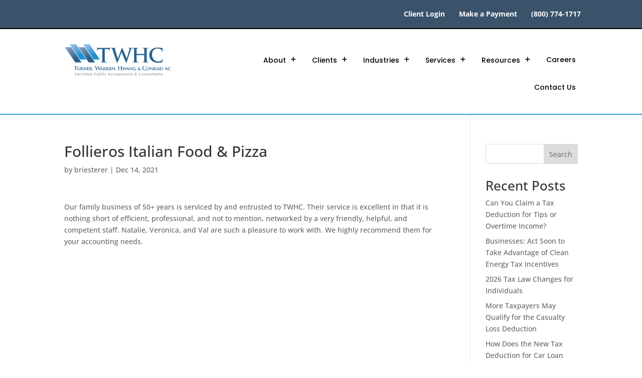

--- FILE ---
content_type: text/html; charset=utf-8
request_url: https://www.google.com/recaptcha/api2/anchor?ar=1&k=6LeUnKQdAAAAAFA1YNd7QWITGL242tEq_SnP-bdI&co=aHR0cHM6Ly93d3cudHdoYy5jb206NDQz&hl=en&v=PoyoqOPhxBO7pBk68S4YbpHZ&size=invisible&anchor-ms=20000&execute-ms=30000&cb=b09iuyihx2b2
body_size: 48580
content:
<!DOCTYPE HTML><html dir="ltr" lang="en"><head><meta http-equiv="Content-Type" content="text/html; charset=UTF-8">
<meta http-equiv="X-UA-Compatible" content="IE=edge">
<title>reCAPTCHA</title>
<style type="text/css">
/* cyrillic-ext */
@font-face {
  font-family: 'Roboto';
  font-style: normal;
  font-weight: 400;
  font-stretch: 100%;
  src: url(//fonts.gstatic.com/s/roboto/v48/KFO7CnqEu92Fr1ME7kSn66aGLdTylUAMa3GUBHMdazTgWw.woff2) format('woff2');
  unicode-range: U+0460-052F, U+1C80-1C8A, U+20B4, U+2DE0-2DFF, U+A640-A69F, U+FE2E-FE2F;
}
/* cyrillic */
@font-face {
  font-family: 'Roboto';
  font-style: normal;
  font-weight: 400;
  font-stretch: 100%;
  src: url(//fonts.gstatic.com/s/roboto/v48/KFO7CnqEu92Fr1ME7kSn66aGLdTylUAMa3iUBHMdazTgWw.woff2) format('woff2');
  unicode-range: U+0301, U+0400-045F, U+0490-0491, U+04B0-04B1, U+2116;
}
/* greek-ext */
@font-face {
  font-family: 'Roboto';
  font-style: normal;
  font-weight: 400;
  font-stretch: 100%;
  src: url(//fonts.gstatic.com/s/roboto/v48/KFO7CnqEu92Fr1ME7kSn66aGLdTylUAMa3CUBHMdazTgWw.woff2) format('woff2');
  unicode-range: U+1F00-1FFF;
}
/* greek */
@font-face {
  font-family: 'Roboto';
  font-style: normal;
  font-weight: 400;
  font-stretch: 100%;
  src: url(//fonts.gstatic.com/s/roboto/v48/KFO7CnqEu92Fr1ME7kSn66aGLdTylUAMa3-UBHMdazTgWw.woff2) format('woff2');
  unicode-range: U+0370-0377, U+037A-037F, U+0384-038A, U+038C, U+038E-03A1, U+03A3-03FF;
}
/* math */
@font-face {
  font-family: 'Roboto';
  font-style: normal;
  font-weight: 400;
  font-stretch: 100%;
  src: url(//fonts.gstatic.com/s/roboto/v48/KFO7CnqEu92Fr1ME7kSn66aGLdTylUAMawCUBHMdazTgWw.woff2) format('woff2');
  unicode-range: U+0302-0303, U+0305, U+0307-0308, U+0310, U+0312, U+0315, U+031A, U+0326-0327, U+032C, U+032F-0330, U+0332-0333, U+0338, U+033A, U+0346, U+034D, U+0391-03A1, U+03A3-03A9, U+03B1-03C9, U+03D1, U+03D5-03D6, U+03F0-03F1, U+03F4-03F5, U+2016-2017, U+2034-2038, U+203C, U+2040, U+2043, U+2047, U+2050, U+2057, U+205F, U+2070-2071, U+2074-208E, U+2090-209C, U+20D0-20DC, U+20E1, U+20E5-20EF, U+2100-2112, U+2114-2115, U+2117-2121, U+2123-214F, U+2190, U+2192, U+2194-21AE, U+21B0-21E5, U+21F1-21F2, U+21F4-2211, U+2213-2214, U+2216-22FF, U+2308-230B, U+2310, U+2319, U+231C-2321, U+2336-237A, U+237C, U+2395, U+239B-23B7, U+23D0, U+23DC-23E1, U+2474-2475, U+25AF, U+25B3, U+25B7, U+25BD, U+25C1, U+25CA, U+25CC, U+25FB, U+266D-266F, U+27C0-27FF, U+2900-2AFF, U+2B0E-2B11, U+2B30-2B4C, U+2BFE, U+3030, U+FF5B, U+FF5D, U+1D400-1D7FF, U+1EE00-1EEFF;
}
/* symbols */
@font-face {
  font-family: 'Roboto';
  font-style: normal;
  font-weight: 400;
  font-stretch: 100%;
  src: url(//fonts.gstatic.com/s/roboto/v48/KFO7CnqEu92Fr1ME7kSn66aGLdTylUAMaxKUBHMdazTgWw.woff2) format('woff2');
  unicode-range: U+0001-000C, U+000E-001F, U+007F-009F, U+20DD-20E0, U+20E2-20E4, U+2150-218F, U+2190, U+2192, U+2194-2199, U+21AF, U+21E6-21F0, U+21F3, U+2218-2219, U+2299, U+22C4-22C6, U+2300-243F, U+2440-244A, U+2460-24FF, U+25A0-27BF, U+2800-28FF, U+2921-2922, U+2981, U+29BF, U+29EB, U+2B00-2BFF, U+4DC0-4DFF, U+FFF9-FFFB, U+10140-1018E, U+10190-1019C, U+101A0, U+101D0-101FD, U+102E0-102FB, U+10E60-10E7E, U+1D2C0-1D2D3, U+1D2E0-1D37F, U+1F000-1F0FF, U+1F100-1F1AD, U+1F1E6-1F1FF, U+1F30D-1F30F, U+1F315, U+1F31C, U+1F31E, U+1F320-1F32C, U+1F336, U+1F378, U+1F37D, U+1F382, U+1F393-1F39F, U+1F3A7-1F3A8, U+1F3AC-1F3AF, U+1F3C2, U+1F3C4-1F3C6, U+1F3CA-1F3CE, U+1F3D4-1F3E0, U+1F3ED, U+1F3F1-1F3F3, U+1F3F5-1F3F7, U+1F408, U+1F415, U+1F41F, U+1F426, U+1F43F, U+1F441-1F442, U+1F444, U+1F446-1F449, U+1F44C-1F44E, U+1F453, U+1F46A, U+1F47D, U+1F4A3, U+1F4B0, U+1F4B3, U+1F4B9, U+1F4BB, U+1F4BF, U+1F4C8-1F4CB, U+1F4D6, U+1F4DA, U+1F4DF, U+1F4E3-1F4E6, U+1F4EA-1F4ED, U+1F4F7, U+1F4F9-1F4FB, U+1F4FD-1F4FE, U+1F503, U+1F507-1F50B, U+1F50D, U+1F512-1F513, U+1F53E-1F54A, U+1F54F-1F5FA, U+1F610, U+1F650-1F67F, U+1F687, U+1F68D, U+1F691, U+1F694, U+1F698, U+1F6AD, U+1F6B2, U+1F6B9-1F6BA, U+1F6BC, U+1F6C6-1F6CF, U+1F6D3-1F6D7, U+1F6E0-1F6EA, U+1F6F0-1F6F3, U+1F6F7-1F6FC, U+1F700-1F7FF, U+1F800-1F80B, U+1F810-1F847, U+1F850-1F859, U+1F860-1F887, U+1F890-1F8AD, U+1F8B0-1F8BB, U+1F8C0-1F8C1, U+1F900-1F90B, U+1F93B, U+1F946, U+1F984, U+1F996, U+1F9E9, U+1FA00-1FA6F, U+1FA70-1FA7C, U+1FA80-1FA89, U+1FA8F-1FAC6, U+1FACE-1FADC, U+1FADF-1FAE9, U+1FAF0-1FAF8, U+1FB00-1FBFF;
}
/* vietnamese */
@font-face {
  font-family: 'Roboto';
  font-style: normal;
  font-weight: 400;
  font-stretch: 100%;
  src: url(//fonts.gstatic.com/s/roboto/v48/KFO7CnqEu92Fr1ME7kSn66aGLdTylUAMa3OUBHMdazTgWw.woff2) format('woff2');
  unicode-range: U+0102-0103, U+0110-0111, U+0128-0129, U+0168-0169, U+01A0-01A1, U+01AF-01B0, U+0300-0301, U+0303-0304, U+0308-0309, U+0323, U+0329, U+1EA0-1EF9, U+20AB;
}
/* latin-ext */
@font-face {
  font-family: 'Roboto';
  font-style: normal;
  font-weight: 400;
  font-stretch: 100%;
  src: url(//fonts.gstatic.com/s/roboto/v48/KFO7CnqEu92Fr1ME7kSn66aGLdTylUAMa3KUBHMdazTgWw.woff2) format('woff2');
  unicode-range: U+0100-02BA, U+02BD-02C5, U+02C7-02CC, U+02CE-02D7, U+02DD-02FF, U+0304, U+0308, U+0329, U+1D00-1DBF, U+1E00-1E9F, U+1EF2-1EFF, U+2020, U+20A0-20AB, U+20AD-20C0, U+2113, U+2C60-2C7F, U+A720-A7FF;
}
/* latin */
@font-face {
  font-family: 'Roboto';
  font-style: normal;
  font-weight: 400;
  font-stretch: 100%;
  src: url(//fonts.gstatic.com/s/roboto/v48/KFO7CnqEu92Fr1ME7kSn66aGLdTylUAMa3yUBHMdazQ.woff2) format('woff2');
  unicode-range: U+0000-00FF, U+0131, U+0152-0153, U+02BB-02BC, U+02C6, U+02DA, U+02DC, U+0304, U+0308, U+0329, U+2000-206F, U+20AC, U+2122, U+2191, U+2193, U+2212, U+2215, U+FEFF, U+FFFD;
}
/* cyrillic-ext */
@font-face {
  font-family: 'Roboto';
  font-style: normal;
  font-weight: 500;
  font-stretch: 100%;
  src: url(//fonts.gstatic.com/s/roboto/v48/KFO7CnqEu92Fr1ME7kSn66aGLdTylUAMa3GUBHMdazTgWw.woff2) format('woff2');
  unicode-range: U+0460-052F, U+1C80-1C8A, U+20B4, U+2DE0-2DFF, U+A640-A69F, U+FE2E-FE2F;
}
/* cyrillic */
@font-face {
  font-family: 'Roboto';
  font-style: normal;
  font-weight: 500;
  font-stretch: 100%;
  src: url(//fonts.gstatic.com/s/roboto/v48/KFO7CnqEu92Fr1ME7kSn66aGLdTylUAMa3iUBHMdazTgWw.woff2) format('woff2');
  unicode-range: U+0301, U+0400-045F, U+0490-0491, U+04B0-04B1, U+2116;
}
/* greek-ext */
@font-face {
  font-family: 'Roboto';
  font-style: normal;
  font-weight: 500;
  font-stretch: 100%;
  src: url(//fonts.gstatic.com/s/roboto/v48/KFO7CnqEu92Fr1ME7kSn66aGLdTylUAMa3CUBHMdazTgWw.woff2) format('woff2');
  unicode-range: U+1F00-1FFF;
}
/* greek */
@font-face {
  font-family: 'Roboto';
  font-style: normal;
  font-weight: 500;
  font-stretch: 100%;
  src: url(//fonts.gstatic.com/s/roboto/v48/KFO7CnqEu92Fr1ME7kSn66aGLdTylUAMa3-UBHMdazTgWw.woff2) format('woff2');
  unicode-range: U+0370-0377, U+037A-037F, U+0384-038A, U+038C, U+038E-03A1, U+03A3-03FF;
}
/* math */
@font-face {
  font-family: 'Roboto';
  font-style: normal;
  font-weight: 500;
  font-stretch: 100%;
  src: url(//fonts.gstatic.com/s/roboto/v48/KFO7CnqEu92Fr1ME7kSn66aGLdTylUAMawCUBHMdazTgWw.woff2) format('woff2');
  unicode-range: U+0302-0303, U+0305, U+0307-0308, U+0310, U+0312, U+0315, U+031A, U+0326-0327, U+032C, U+032F-0330, U+0332-0333, U+0338, U+033A, U+0346, U+034D, U+0391-03A1, U+03A3-03A9, U+03B1-03C9, U+03D1, U+03D5-03D6, U+03F0-03F1, U+03F4-03F5, U+2016-2017, U+2034-2038, U+203C, U+2040, U+2043, U+2047, U+2050, U+2057, U+205F, U+2070-2071, U+2074-208E, U+2090-209C, U+20D0-20DC, U+20E1, U+20E5-20EF, U+2100-2112, U+2114-2115, U+2117-2121, U+2123-214F, U+2190, U+2192, U+2194-21AE, U+21B0-21E5, U+21F1-21F2, U+21F4-2211, U+2213-2214, U+2216-22FF, U+2308-230B, U+2310, U+2319, U+231C-2321, U+2336-237A, U+237C, U+2395, U+239B-23B7, U+23D0, U+23DC-23E1, U+2474-2475, U+25AF, U+25B3, U+25B7, U+25BD, U+25C1, U+25CA, U+25CC, U+25FB, U+266D-266F, U+27C0-27FF, U+2900-2AFF, U+2B0E-2B11, U+2B30-2B4C, U+2BFE, U+3030, U+FF5B, U+FF5D, U+1D400-1D7FF, U+1EE00-1EEFF;
}
/* symbols */
@font-face {
  font-family: 'Roboto';
  font-style: normal;
  font-weight: 500;
  font-stretch: 100%;
  src: url(//fonts.gstatic.com/s/roboto/v48/KFO7CnqEu92Fr1ME7kSn66aGLdTylUAMaxKUBHMdazTgWw.woff2) format('woff2');
  unicode-range: U+0001-000C, U+000E-001F, U+007F-009F, U+20DD-20E0, U+20E2-20E4, U+2150-218F, U+2190, U+2192, U+2194-2199, U+21AF, U+21E6-21F0, U+21F3, U+2218-2219, U+2299, U+22C4-22C6, U+2300-243F, U+2440-244A, U+2460-24FF, U+25A0-27BF, U+2800-28FF, U+2921-2922, U+2981, U+29BF, U+29EB, U+2B00-2BFF, U+4DC0-4DFF, U+FFF9-FFFB, U+10140-1018E, U+10190-1019C, U+101A0, U+101D0-101FD, U+102E0-102FB, U+10E60-10E7E, U+1D2C0-1D2D3, U+1D2E0-1D37F, U+1F000-1F0FF, U+1F100-1F1AD, U+1F1E6-1F1FF, U+1F30D-1F30F, U+1F315, U+1F31C, U+1F31E, U+1F320-1F32C, U+1F336, U+1F378, U+1F37D, U+1F382, U+1F393-1F39F, U+1F3A7-1F3A8, U+1F3AC-1F3AF, U+1F3C2, U+1F3C4-1F3C6, U+1F3CA-1F3CE, U+1F3D4-1F3E0, U+1F3ED, U+1F3F1-1F3F3, U+1F3F5-1F3F7, U+1F408, U+1F415, U+1F41F, U+1F426, U+1F43F, U+1F441-1F442, U+1F444, U+1F446-1F449, U+1F44C-1F44E, U+1F453, U+1F46A, U+1F47D, U+1F4A3, U+1F4B0, U+1F4B3, U+1F4B9, U+1F4BB, U+1F4BF, U+1F4C8-1F4CB, U+1F4D6, U+1F4DA, U+1F4DF, U+1F4E3-1F4E6, U+1F4EA-1F4ED, U+1F4F7, U+1F4F9-1F4FB, U+1F4FD-1F4FE, U+1F503, U+1F507-1F50B, U+1F50D, U+1F512-1F513, U+1F53E-1F54A, U+1F54F-1F5FA, U+1F610, U+1F650-1F67F, U+1F687, U+1F68D, U+1F691, U+1F694, U+1F698, U+1F6AD, U+1F6B2, U+1F6B9-1F6BA, U+1F6BC, U+1F6C6-1F6CF, U+1F6D3-1F6D7, U+1F6E0-1F6EA, U+1F6F0-1F6F3, U+1F6F7-1F6FC, U+1F700-1F7FF, U+1F800-1F80B, U+1F810-1F847, U+1F850-1F859, U+1F860-1F887, U+1F890-1F8AD, U+1F8B0-1F8BB, U+1F8C0-1F8C1, U+1F900-1F90B, U+1F93B, U+1F946, U+1F984, U+1F996, U+1F9E9, U+1FA00-1FA6F, U+1FA70-1FA7C, U+1FA80-1FA89, U+1FA8F-1FAC6, U+1FACE-1FADC, U+1FADF-1FAE9, U+1FAF0-1FAF8, U+1FB00-1FBFF;
}
/* vietnamese */
@font-face {
  font-family: 'Roboto';
  font-style: normal;
  font-weight: 500;
  font-stretch: 100%;
  src: url(//fonts.gstatic.com/s/roboto/v48/KFO7CnqEu92Fr1ME7kSn66aGLdTylUAMa3OUBHMdazTgWw.woff2) format('woff2');
  unicode-range: U+0102-0103, U+0110-0111, U+0128-0129, U+0168-0169, U+01A0-01A1, U+01AF-01B0, U+0300-0301, U+0303-0304, U+0308-0309, U+0323, U+0329, U+1EA0-1EF9, U+20AB;
}
/* latin-ext */
@font-face {
  font-family: 'Roboto';
  font-style: normal;
  font-weight: 500;
  font-stretch: 100%;
  src: url(//fonts.gstatic.com/s/roboto/v48/KFO7CnqEu92Fr1ME7kSn66aGLdTylUAMa3KUBHMdazTgWw.woff2) format('woff2');
  unicode-range: U+0100-02BA, U+02BD-02C5, U+02C7-02CC, U+02CE-02D7, U+02DD-02FF, U+0304, U+0308, U+0329, U+1D00-1DBF, U+1E00-1E9F, U+1EF2-1EFF, U+2020, U+20A0-20AB, U+20AD-20C0, U+2113, U+2C60-2C7F, U+A720-A7FF;
}
/* latin */
@font-face {
  font-family: 'Roboto';
  font-style: normal;
  font-weight: 500;
  font-stretch: 100%;
  src: url(//fonts.gstatic.com/s/roboto/v48/KFO7CnqEu92Fr1ME7kSn66aGLdTylUAMa3yUBHMdazQ.woff2) format('woff2');
  unicode-range: U+0000-00FF, U+0131, U+0152-0153, U+02BB-02BC, U+02C6, U+02DA, U+02DC, U+0304, U+0308, U+0329, U+2000-206F, U+20AC, U+2122, U+2191, U+2193, U+2212, U+2215, U+FEFF, U+FFFD;
}
/* cyrillic-ext */
@font-face {
  font-family: 'Roboto';
  font-style: normal;
  font-weight: 900;
  font-stretch: 100%;
  src: url(//fonts.gstatic.com/s/roboto/v48/KFO7CnqEu92Fr1ME7kSn66aGLdTylUAMa3GUBHMdazTgWw.woff2) format('woff2');
  unicode-range: U+0460-052F, U+1C80-1C8A, U+20B4, U+2DE0-2DFF, U+A640-A69F, U+FE2E-FE2F;
}
/* cyrillic */
@font-face {
  font-family: 'Roboto';
  font-style: normal;
  font-weight: 900;
  font-stretch: 100%;
  src: url(//fonts.gstatic.com/s/roboto/v48/KFO7CnqEu92Fr1ME7kSn66aGLdTylUAMa3iUBHMdazTgWw.woff2) format('woff2');
  unicode-range: U+0301, U+0400-045F, U+0490-0491, U+04B0-04B1, U+2116;
}
/* greek-ext */
@font-face {
  font-family: 'Roboto';
  font-style: normal;
  font-weight: 900;
  font-stretch: 100%;
  src: url(//fonts.gstatic.com/s/roboto/v48/KFO7CnqEu92Fr1ME7kSn66aGLdTylUAMa3CUBHMdazTgWw.woff2) format('woff2');
  unicode-range: U+1F00-1FFF;
}
/* greek */
@font-face {
  font-family: 'Roboto';
  font-style: normal;
  font-weight: 900;
  font-stretch: 100%;
  src: url(//fonts.gstatic.com/s/roboto/v48/KFO7CnqEu92Fr1ME7kSn66aGLdTylUAMa3-UBHMdazTgWw.woff2) format('woff2');
  unicode-range: U+0370-0377, U+037A-037F, U+0384-038A, U+038C, U+038E-03A1, U+03A3-03FF;
}
/* math */
@font-face {
  font-family: 'Roboto';
  font-style: normal;
  font-weight: 900;
  font-stretch: 100%;
  src: url(//fonts.gstatic.com/s/roboto/v48/KFO7CnqEu92Fr1ME7kSn66aGLdTylUAMawCUBHMdazTgWw.woff2) format('woff2');
  unicode-range: U+0302-0303, U+0305, U+0307-0308, U+0310, U+0312, U+0315, U+031A, U+0326-0327, U+032C, U+032F-0330, U+0332-0333, U+0338, U+033A, U+0346, U+034D, U+0391-03A1, U+03A3-03A9, U+03B1-03C9, U+03D1, U+03D5-03D6, U+03F0-03F1, U+03F4-03F5, U+2016-2017, U+2034-2038, U+203C, U+2040, U+2043, U+2047, U+2050, U+2057, U+205F, U+2070-2071, U+2074-208E, U+2090-209C, U+20D0-20DC, U+20E1, U+20E5-20EF, U+2100-2112, U+2114-2115, U+2117-2121, U+2123-214F, U+2190, U+2192, U+2194-21AE, U+21B0-21E5, U+21F1-21F2, U+21F4-2211, U+2213-2214, U+2216-22FF, U+2308-230B, U+2310, U+2319, U+231C-2321, U+2336-237A, U+237C, U+2395, U+239B-23B7, U+23D0, U+23DC-23E1, U+2474-2475, U+25AF, U+25B3, U+25B7, U+25BD, U+25C1, U+25CA, U+25CC, U+25FB, U+266D-266F, U+27C0-27FF, U+2900-2AFF, U+2B0E-2B11, U+2B30-2B4C, U+2BFE, U+3030, U+FF5B, U+FF5D, U+1D400-1D7FF, U+1EE00-1EEFF;
}
/* symbols */
@font-face {
  font-family: 'Roboto';
  font-style: normal;
  font-weight: 900;
  font-stretch: 100%;
  src: url(//fonts.gstatic.com/s/roboto/v48/KFO7CnqEu92Fr1ME7kSn66aGLdTylUAMaxKUBHMdazTgWw.woff2) format('woff2');
  unicode-range: U+0001-000C, U+000E-001F, U+007F-009F, U+20DD-20E0, U+20E2-20E4, U+2150-218F, U+2190, U+2192, U+2194-2199, U+21AF, U+21E6-21F0, U+21F3, U+2218-2219, U+2299, U+22C4-22C6, U+2300-243F, U+2440-244A, U+2460-24FF, U+25A0-27BF, U+2800-28FF, U+2921-2922, U+2981, U+29BF, U+29EB, U+2B00-2BFF, U+4DC0-4DFF, U+FFF9-FFFB, U+10140-1018E, U+10190-1019C, U+101A0, U+101D0-101FD, U+102E0-102FB, U+10E60-10E7E, U+1D2C0-1D2D3, U+1D2E0-1D37F, U+1F000-1F0FF, U+1F100-1F1AD, U+1F1E6-1F1FF, U+1F30D-1F30F, U+1F315, U+1F31C, U+1F31E, U+1F320-1F32C, U+1F336, U+1F378, U+1F37D, U+1F382, U+1F393-1F39F, U+1F3A7-1F3A8, U+1F3AC-1F3AF, U+1F3C2, U+1F3C4-1F3C6, U+1F3CA-1F3CE, U+1F3D4-1F3E0, U+1F3ED, U+1F3F1-1F3F3, U+1F3F5-1F3F7, U+1F408, U+1F415, U+1F41F, U+1F426, U+1F43F, U+1F441-1F442, U+1F444, U+1F446-1F449, U+1F44C-1F44E, U+1F453, U+1F46A, U+1F47D, U+1F4A3, U+1F4B0, U+1F4B3, U+1F4B9, U+1F4BB, U+1F4BF, U+1F4C8-1F4CB, U+1F4D6, U+1F4DA, U+1F4DF, U+1F4E3-1F4E6, U+1F4EA-1F4ED, U+1F4F7, U+1F4F9-1F4FB, U+1F4FD-1F4FE, U+1F503, U+1F507-1F50B, U+1F50D, U+1F512-1F513, U+1F53E-1F54A, U+1F54F-1F5FA, U+1F610, U+1F650-1F67F, U+1F687, U+1F68D, U+1F691, U+1F694, U+1F698, U+1F6AD, U+1F6B2, U+1F6B9-1F6BA, U+1F6BC, U+1F6C6-1F6CF, U+1F6D3-1F6D7, U+1F6E0-1F6EA, U+1F6F0-1F6F3, U+1F6F7-1F6FC, U+1F700-1F7FF, U+1F800-1F80B, U+1F810-1F847, U+1F850-1F859, U+1F860-1F887, U+1F890-1F8AD, U+1F8B0-1F8BB, U+1F8C0-1F8C1, U+1F900-1F90B, U+1F93B, U+1F946, U+1F984, U+1F996, U+1F9E9, U+1FA00-1FA6F, U+1FA70-1FA7C, U+1FA80-1FA89, U+1FA8F-1FAC6, U+1FACE-1FADC, U+1FADF-1FAE9, U+1FAF0-1FAF8, U+1FB00-1FBFF;
}
/* vietnamese */
@font-face {
  font-family: 'Roboto';
  font-style: normal;
  font-weight: 900;
  font-stretch: 100%;
  src: url(//fonts.gstatic.com/s/roboto/v48/KFO7CnqEu92Fr1ME7kSn66aGLdTylUAMa3OUBHMdazTgWw.woff2) format('woff2');
  unicode-range: U+0102-0103, U+0110-0111, U+0128-0129, U+0168-0169, U+01A0-01A1, U+01AF-01B0, U+0300-0301, U+0303-0304, U+0308-0309, U+0323, U+0329, U+1EA0-1EF9, U+20AB;
}
/* latin-ext */
@font-face {
  font-family: 'Roboto';
  font-style: normal;
  font-weight: 900;
  font-stretch: 100%;
  src: url(//fonts.gstatic.com/s/roboto/v48/KFO7CnqEu92Fr1ME7kSn66aGLdTylUAMa3KUBHMdazTgWw.woff2) format('woff2');
  unicode-range: U+0100-02BA, U+02BD-02C5, U+02C7-02CC, U+02CE-02D7, U+02DD-02FF, U+0304, U+0308, U+0329, U+1D00-1DBF, U+1E00-1E9F, U+1EF2-1EFF, U+2020, U+20A0-20AB, U+20AD-20C0, U+2113, U+2C60-2C7F, U+A720-A7FF;
}
/* latin */
@font-face {
  font-family: 'Roboto';
  font-style: normal;
  font-weight: 900;
  font-stretch: 100%;
  src: url(//fonts.gstatic.com/s/roboto/v48/KFO7CnqEu92Fr1ME7kSn66aGLdTylUAMa3yUBHMdazQ.woff2) format('woff2');
  unicode-range: U+0000-00FF, U+0131, U+0152-0153, U+02BB-02BC, U+02C6, U+02DA, U+02DC, U+0304, U+0308, U+0329, U+2000-206F, U+20AC, U+2122, U+2191, U+2193, U+2212, U+2215, U+FEFF, U+FFFD;
}

</style>
<link rel="stylesheet" type="text/css" href="https://www.gstatic.com/recaptcha/releases/PoyoqOPhxBO7pBk68S4YbpHZ/styles__ltr.css">
<script nonce="_OLnLfh40lldElNvgluxFA" type="text/javascript">window['__recaptcha_api'] = 'https://www.google.com/recaptcha/api2/';</script>
<script type="text/javascript" src="https://www.gstatic.com/recaptcha/releases/PoyoqOPhxBO7pBk68S4YbpHZ/recaptcha__en.js" nonce="_OLnLfh40lldElNvgluxFA">
      
    </script></head>
<body><div id="rc-anchor-alert" class="rc-anchor-alert"></div>
<input type="hidden" id="recaptcha-token" value="[base64]">
<script type="text/javascript" nonce="_OLnLfh40lldElNvgluxFA">
      recaptcha.anchor.Main.init("[\x22ainput\x22,[\x22bgdata\x22,\x22\x22,\[base64]/[base64]/MjU1Ong/[base64]/[base64]/[base64]/[base64]/[base64]/[base64]/[base64]/[base64]/[base64]/[base64]/[base64]/[base64]/[base64]/[base64]/[base64]\\u003d\x22,\[base64]\\u003d\x22,\x22w4Y5wrfCtlHCksKlGMOtw53DrSQzwqFEwohOwrlCwrLDgmbDv3rCjGVPw6zCh8ObwpnDmXDCusOlw7XDq2vCjRLChyfDksOLZkjDnhLDr8Ouwo/ClcKwCsK1S8KfHsODEcOJw7DCmcOYwrHChF4tDhAdQk1casKLNsOZw6rDo8OTwq5fwqPDiWwpNcKdYTJHLsO/TkZtw6gtwqEHMsKMdMOTMMKHesO+CcK+w58weG/DvcOVw5s/b8KQwp11w53CqkXCpMObw7/Ck8K1w57DiMOVw6YYwrNWZcO+wpFnaB3Dm8OROMKGwpMYwqbCpHjCjsK1w4bDmhjCscKGYxciw4nDkxETUQBDex96SixUw6zDq0V7JMOzX8K9By4Ha8KQw6zDmUdvdnLCgwtuXXUiIWPDrF7DvBbChg/CgcKlC8O6dcKrHcKHPcOsQl44LRVdeMKmGnM2w6jCn8OncsKbwqtPw7Unw5HDo8OBwpw4wqrDinjCksOXKcKnwpZHLhIFDhHCpjo5KQ7DlD3CkXkMwrs5w5/CoQEQUsKGGMOJQcK2w7zDmEp0JkXCksOlwqokw6Ypwp3Cp8KCwpVoVUgmDsK/ZMKGwrVAw55Owo8gVMKiwptaw6tYwrgJw7vDrcOzH8O/UAJSw5zCp8KxI8O2LzfCqcO8w6nDiMKMwqQmeMKzworCrhnDnMKpw5/[base64]/CucO9wr5YAGN6w6MHLAJfwovDq8OjHVTCgV1QCsKyekpoccO0w77DmcOswoEDFMKMTlwjFsKgaMOfwogHUMKbRzfCicKdwrTDgMOKJ8O5dgTDm8Kmw7HCoSXDscKww71hw4oqwrvDmsKfw78HLD81eMKfw54Yw6/ClAMZwpQ4Q8OBw78YwqwWLMOUWcKWw4zDoMKWZsKmwrABw7DDu8K9MjQJL8K5JTjCj8O8wqd1w55Fwq00wq7DrsOFa8KXw5DChMKbwq0xZV7DkcKNw4HCq8KMFA58w7DDocKCB0HCrMObwobDvcOpw53CuMOuw40xw7/ClcKCbcOQf8OSOB3DiV3CuMK1XiHCvsOiwpPDo8OlFVMTOHoew7t4wpBVw4JswqpLBEXCoHDDngzCjn0jccOVDCgawrU1wpPDogjCt8O4wohcUsK3aAjDgxfCk8KIS1zCpznDrDAafMO/Z1cnQH/DuMOiw6E/woUJe8OMw4DClkPDjMOyw5csw6PCmmbDlBERSBTCpH8aSMKTLcK1CMONLMO1ZcOrfFLDjMKQF8OOw7PDucKQBMOww5xCCE/[base64]/[base64]/CjRDDgwvDhsOTwpbCvMOBd8KGSsOcwoEVO8OXLcK0wpw2clrDtGbDg8OTw6/Dg34+GMK2woIyU3gfbyIpw63Ck3jCvX4EBkHDtX7CgsKgw4fDucKSw57Cl0hSwp3DlnXDr8Ohw7nDqHMaw5daCcKLw63CiWY0wobDocKKw4EvwrzDoXfDrg3DtnDCusOSwo/DvzzClMKKfMOLTQTDqsOCacKrFSV0TsK6W8O1wo/Dh8OrdsKCwqrDrcO7XsOBwrhow4LDjMKxw65oDmbDkMO4w5dWGMODZ3DDrMO4CQDCiw0qKcOCGH3DkgMWA8OfEMOCa8KxfUMheTw6w6LDj35Ywo8fCsOKw4rCjsO/w6Udw7R/wqTCqMOYN8ONw583UwPDoMKuI8OZwo8ww704w4nDsMOAwpoWwo7DhcKawr5cw4nDv8KZwqjCpsKFwqh1DFbDvMOUJMOQwp7DunZAwoDDr3pTw54Pw7keBMKJw4A1w5pLw5vCkTtowo7CtMO/ZFTCgz80HQcMw4hXPsKKTSoyw6d6w4rDg8OPC8K4asORaTrDncKcWh7CjMKYG1kUM8ORw5bDigTDg0coEcK3QH/CjMKIQDc+csO5w63DmMOgHWRLwqLDqzXDscKVwr/Cj8OSw68TwoPCkCMMw619wohKw4MVSQTChMKzwpwdwp1UCEchw5AUG8OYw4nDqw1gOcOTZ8KZHsKow4HDvMOTP8KQB8KBw6LCvyvDmk/CmxTClsKCwo/CgsKXH3/Dn3NuV8OHwoPCvUdwVjxXVExxZ8OXwqpdAg8tPGJawpsuw5gFwp1nMcKHw4cNIsOjwqMGw4DDosOUFlMPFSHCigxvw4LCmMK+GHUKwolWIMOuw5vCi2PDnwMcw4c/GsORCMKoCwjDmwnDv8OJwrLDp8K3Uh4+Wl5Ew7Ibwrx4w6fDvMKGBQrChcObw7dNLmBLwrprwpvCg8Ozw6VvKcOjwprChw3DggkYFsOywqtLOcKMVE/DuMK8wqZQwp3CsMKeGBjDscOOwpgcw6otw5nCriIqe8K/HDV1YxjCncK9CDwjwpDDv8KbOMORw7nCvzoJX8KAb8KDw4nDjHAJUX3CiSFsfsKNOcKLw4l0DjXCjMOMNi1KfBtfbhdpMsK2G03DnxHDtGMLwpjChytqw5UMw77CgT7Di3RlMWvCv8OSaHHClnwDw7LChg/Ci8OzDcK1Pzokw6jDtmvDoWpSwpzDvMOeEsOuIsO1wqTDmcOfaUlPFkPCusOqFz3DtsKfEcOaaMKUUX7Cm15+woTDvyHChnnDihcBwqvDr8Kjwo/DoGJKQ8O6w5QAMhgNwpR/w5oGOcOtw5UnwoUlPlFYw40abMKBwoXDhcOnw4NxLsOyw7DDncKAwpUvCxPCgcKOZ8K4VBXDryIEwqnDknvCkypDwo7CpcKjEsKTKizCicKLwqkZLcOtw4HDjClgwocKJcOvbsOaw7vDh8O6OsKewoxwDsOLHMOpKnU2wqbDuQjCqBDCryzCoV/Crn1TVDRdbwldw7nDh8O6wpwgTMKub8OWw53Dh3DCr8OXwrMAN8KEVm9Tw4cLw4YnKcOYPi0yw4cqFMO3a8OTVgvCqD99cMONFHvCshlpO8KyRMK0wpcINsOOScK4RMODw40vfDMSUhfCgWbCpSvCuVFRLWTCusKfwq/[base64]/[base64]/[base64]/[base64]/[base64]/CicOQw6gnHGjCpSM8wqYbH8OtWU1ZwqfCsMORC8KNwrvDkyt8DMOsck4aU8KTYzjDjMK7dnfDiMKlwpFEQMK3w4XDl8OabnEqWRnDhAo9PsKTMzzCmsKKw6DCqsOsHsO3w7cpQsOIdcKhcn0xKz/DtFZ4w601wrzDv8OaDsKDN8OSQnRzeAfDpg0CwrTChGPDnA94fmkew7t9f8Kdw4FCUx/[base64]/J8O3NcKWw7HDlcOVwqTDhMK5wps/[base64]/[base64]/[base64]/wqZdwolYw5vCkMOVw7AbbMO1w4oiZWbDtMOvw7M3w5t+VMKRwoECCMKhw4PDnz7Dpm3Cu8OKw5dieCYIw6klRMK2SSIbwp8hTcK2w4zCmD84EcKqH8OqZ8KrC8OvFS7Dk0HDgMKsf8O/F0Bzw5ZLIT/DusKcwrA2WcKuPMK6w4nDtQPCoRfDtwRYK8K7NMKXwpjDkX7CmT9Gez/DvTk1w71uwqlhw63DsE/DlMOYND3DmMOJwp9wH8KtwpjCoGbCvMKjwooFw5FFUsKgKcOXHMKcOMKsEsOHLWrCuErDnsOIw4/DjX3CsGYRwpsROXjCtsKcwqrDvsOjMWbDgAfDhMKVw6jDnGluWsKxwpV6w57DnBHDq8KFwr0Pw68/c2zCvRI5cQvDhcO5FsKgG8KTwrvDtzMmYcOvwoY2w4XCmHAgZ8OCwrEjw5DDuMKyw7NUwpwYIQd+w4U3KxfCscK6wr4+w6nDogcHwrUGbS5LRF7Cv0F8w6fDnsKebsKOPcOoTVrCncK7w7DDtsO6w7RZwqRCECPCthjDsB07wqXCimJ/JmrDrEVeUAU7w7XDvcK1wr4sw7HDlsO1BsOGRcK4CsKFKFUIworDhTPCkRHDvA/CmEHCvMOgK8OMWmk+AkpHLcObw45aw6FkQcKEwpTDtnN/[base64]/DokvDi8Khw5bCqREpfUEyw6XDvMKyG00rwqdnMSM4NQPDkwI6wo/Ch8OcJW87b0YJw6zCgw/[base64]/wrlyXcOOO2/DrFvDvEh7wrx6Z8KuTjNkw5sGwr3DkMOswqN5dlYcwoQ2HnjDn8KeBCkbXX9bYnBrcjZSwp96wo/CrQ8QwpQMw4M4w7cAw7ZOw78RwokPw7DDtyHCsB9Ww5TDhB1LDxg/XX8YwphsMG8vcWrCpMO1wrnDkEDDoETDlyzCp2M1TVFyYMOHw4bCtGNyP8OjwqBQwrjDnsKAw4ZmwoEfK8OSasOpLjnCisOFw6kpLcOXw64gwrDCqBDDgsOMfgjCuVwFWSrChcK5esKfw4lMw4HDpcOAwpLDhMKMLMOZw4Nqw5vCkgzCgMOUwqPDl8KEwqxDwr5/[base64]/w7Q1wprDvD/CiFZwH1PDhsOtKxoAwqwIwo52Zx3DgDPCvcOKw7gEwqfCnHEDw691wptbCSTCmMKYw4Fbwp8awokJw7Nfw7w9wpdeNlwiw5rDu17DscKtwp/[base64]/Dj0jCt8OEwr/CksOdNA4Kw5/CtMOcw7phw5XCh8K9woLDjcOAf1vDpGbDt0jDuX3DsMKkL3HCj24ZTsKHw6YTMcKaQsO1w6VBw4TDrV/CiSs9w4rCkcORw64HR8KFBDoDesOLGEHCtj/DgMOfbi8rVsK4bBIowphLRE/Dl0IQN3bCgsONwqgnfWzCuwrCukzDqjERw4J9w6LDsMKowq/Cj8Kpw7nDn0nCvMKuBX3CpMOwIsKiwrQYCsKWSsO2w5Aww44gNQXDoFXDjk0JTcKQCVzCgE/DvnsUKBBOw4hewpVgwpxMw6TDmEDDiMOOw5gmVMK2CWzCoDQPwq/DrsObAGVTd8O/F8OdWjDDtMKFSR1vw4plGcKCbMKiNVVla8Osw4rDk0Jqwrs4w7vCk3jCug7Crj4KfEzCjsOkwoTCg8KyQH7CmMOubww4HHwVw4bCisKmfMKSNTHDrMOXFRNnayQCw4c2ccKUwobDhcOcwoRhacO/PzIJwpfCmwdodcKywrfCg1cmbAlsw6nCmMOZKMOpwqvClSFTIMKyeHnDllDChmAFw4wqCMOvR8O1w6bDojLDgVVFL8O3wq1+Q8Oxw77DmsKNwqFmdmUmwqbClcOiXyZNUW7CrxMabcOCLsK7J0JVw6fDvQfDoMKpcMOlQcKEOsORacK/CsOywppTw4g4JjzDjFgBPmfCkTDDuCdSwpR0LHN0HzNZPhXCn8OLc8O8B8KRw77Dni/CuD7DhMOEwpzDn3FLw47CisO2w4sYLMKHacO4w6jCgzPCqhfChDEJQcKgbk3DrxNxAcKBw4osw6h/Y8KQPQIYworDhCNRfhEEw6zDiMKaeW/CicOTwo3Ci8OCw5BAM1l6w4/Cn8Kyw4B8BMKMw6XDscK3KcKgwq3CsMK5wqnCgVg+NsKlwpd+w6JcEsO/woDChcKmHS/Cv8OjQyfDhMKPHijCrcKSwoDCgFXDuDDCgMOHwo1Ew4rCgcOeKGTDjR7DoHrDjMObwojDvzTDqkImw6AkIsOcQ8Oewr7DvDfDjBvDpDTDvg5oGnkiwq4UwqvCqgcWbsKxN8OUw6FhIAVXwoFGbWTCm3LDoMOHw57CksK2wogNwp9/w4tQasOfwqsSwrPDvsKtw7QLw43Cl8KydMOad8OILsOkbTcPw7Y7w7dhMcO9wpkjeF7Do8OmNsKqQCDCvcOOwqrDjD7Cn8K+w5Y5wrQEw4ENw7LCknYeOMKJLGJeJ8Omw4xVHh8ewp7CoBbClRVfw7vDlm/DklPCkGFww5AYw7vDlklbJmDDu3HCvcOmw7clw5NFAMKMw6bDslHDncO/[base64]/w4LDl8KFBwZfwoDDvcKfO8OFdsKkwqjCg8O5w4dhamY/bMKvWBRpYmctw7/CqcK6eFJaEn5Hf8KSwpJRw69lw5kwwr4Mw5HCtVwWDcOTwqApQMOjwonDqBEvw6PDr1fCqsKqR2DCt8OmZW0Fw7Jawohkw5ZmA8KzWcObPVrCo8ONTsKUQw4eR8OnwoIww4wfE8K/YitowqbCjzA/BsK2clbDlE7DgMKAw4nCiT1hZMKYW8KNKBPCg8OuFCXCo8OvTW7Di8K5X2fDlMKkDQPCoCvDrxjCqzfDjW7Dpi8vw6fCgsODaMKsw5hnwodhwr7CjMKyCj91MC5EwrvDmcOdw5AowqzDpGnClkJzX0vChMKdfSfDucKSNX/DtcKZWGTDkSnDlsOHCz7DigzDqcKzw5trc8OKJA9mw6MSwpLCg8Kqw4deBB8tw47DocKaAcOYwrrDksOQw49kwrQJHRVJBC/[base64]/DmGUWesKgEMOiAicVwqIGTmXDm8KjPcKCw7wXNMKOW2LDrHjCoMKiw4vCscKGwr5NDsKHfcKHw5PDm8Kyw7NEw53DhhzCjcO6w7wnZhoQYTIQw5TCmMKDMMKdXMKNOSPCmDnCpsKSwromwpkeKcOQUhZHw4nCgcKpBlR8bC/CqcKaFFHDtWVjRsOSN8KtfjUjwqvDqcOvw6jDoS0SWsKjw4nCrsK3wrwKwpYwwrwswpXCkMKTf8OiNsKywqI0w54aO8KdEXIWw6rCvR0kw57CpG8FwpPCmwjChVw1w7HDqsOVwpNTHwPCp8OJwq0jC8OXV8KMwpEUN8OmOk4/XGzDoMKfc8OfPcOrGw9EecONG8K2Z2pJHCPCu8Oqw7ddQ8OGQQsJEndzw7HCrMOoXG7DnDPDhX7DtA3Ch8KFw5EcFsORwrnCtTrCjsOuShPDrlAfWgVDU8KGYcK8WxnDuwJww44oUQfDnsK3w6bCrcOjEAAHw7zCr01WRTLCpsKmwqjCosOKw5nDnsKMw7/DmsKkwpRea2TDqcKXNFg8IMOKw7Uqwr7DssOsw7rDp2jDisKHwrPCpMKywoABY8OfCHDDl8KKf8KsWcODw7HDvxB7wq5ywp42eMK9DFXDrcOPw6PCol/DqcOJwozCsMKgUzYBw57Co8KPwrLCjUljw4plb8Kww5wlDcO/wqhLw6Vfe3wHdXTDqGNqRnURw7pawpbCpcK2wovDg1ZHwoVhwpYrEGk1wrTCi8O/[base64]/DuMKww4DDncKQT1HCssOmFlTDgsKrAFTDmWE3wqLDsy41wo7CqmlyexfCmMOyek0vUQNEwoHDtGxGMSwfwrMXBcOrwqUUTcKiwoUaw6MhX8OGwpTDsHkCwqrDuWjChMKzLGTDrsOkQcOIWsK+wo3DvMKTJEggw5zDjChRAcKuwrAwNzDCiQBYw4lLDT9Hw6LCvTZ/[base64]/woXDkMKew4LCnB3CvcOJw4Naw4TCmF7DvMO/cF4Nw5DCky/CuMKsJsKUf8OrJzLCs3pHTcK5SsODPRbChsOgw45FDmTDqhsWGsKpw4nDu8OEQsOEYMK/EcKOw6bDvBLDskzDlcKWWsKfw5RmwrHDlzBcU0HCvA7CvnoMdgp/w5/Dj0DCucK5NDnCocO4aMKhdcO5MlzCssK+w77DmcKvAyDCqGfDvGM6w4PCoMKRw7LClMK9wopeaCrCmsK6wp1dOcKVw6HDpUnDgsOkwp3DhVBeFMO0wpMXUsK9woLCkFJPOmnCp3ACw7HDvMKtw7IGBwLCqiQlw7HDojdaBEjDoDpMQcO1w7pALcO/MAhZw7bDqcKKw7nDg8K8wqTDgnPDmcKQwqXCk1fDscO0w6PCn8K9w5JYDGfDq8KEw6XDlsKcIDkCK1bCi8ONw7gSVMO6X8OjwqtSIsKnwoBAwqbCqMKkw4rDo8Kew4rCoUPDgH7CsQHDhMKlSMKpMsKxcsOzwo/[base64]/CniAVw5ZfB8KTbMKXNMKLQ8OfTWXCnMOOwqYbcRjCsl5yw7vCoyp7wqkfZ2ZGw68sw5hlw4HCkMKaPMOzfRgyw5kkPsKfwobCoMOBZTjCtWIIw50zw5vDtMOaEHTDhMODXEXDiMKKwr/Cr8OLw5LCmMKva8OiA3fDkMKVD8KTwqgSVwLCk8OMwr85XsKdw5jDmFwrScOnZsKQwr3Cs8KJMyXCqcK4MsKdw6rDnCDCmRfDr8O8OCwhwpXDncO/ZiEVw6Ivwo05HsOiwo5+MsKTwrPDnTDCmyAFGMKIw4vCrz1vw4PCjThpw6tjw6g+w44CN0DDu0HCgwDDtcOTZsKzM8Kxw4HCicKNwocvwoXDhcO8EMOJw6p0w7VrRR47IyY6wrPDh8KgXBjDo8KsDMK2L8KgKGjCtcONw43Dqkkcf37DhsOLG8KLw5N7aRjDkGk/wrLDgjDClF/DlsKKT8OUf1fDlSfCsgjDtsObw4TCgcOXwoXDpgkMwojDhsK3C8Oow7ZJesKVfMOow6MyJsKxwptqdcKsw43ClREkAhzDq8OKUzNrw4F8w7DCvsOmGsK5wrphw6zCqcOCK1UCTcK/LcOgwonClXbCosKGw4DDrMO/HMO2wrPDlMOzPjrCvMOqJcOPw5ReJxhaAMOrw5ElP8O0wrHCqjfDgsKRWVbCinzDpsOOVcK9w7/DgsK3w7IGwo8nw4M3w7otwoXDi3FqwqnDgcO9QVNVw6Abw59nw6sZw5EfQcKOwrnCpS4FJMKtPsO5w6TDocKsZCLCjVDCmcOENsKdVl3CocOswojDksKDS3DDiRwfwr4SwpDCkFd0w48XSQ/CiMKHJMORw5nCrDoMw7sBHzjCoBDCljUzMsKnJTLDghnDsRTDj8K9QMO8QX/DlsOTWx0GbMOVQ0/CpMKmacOnbMK/wq1tQDjDp8K1KMO3F8OgworDtsK6wrLDtUvCt3odbMOHJz7DoMKuwolXwqvCs8OCw7rCoAIZwpstwqzChBnDnht3RCF8CsKNw43Dl8OhWsKHaMOIYsOoQBpoQSZhOcKZwoUvGAbCscKgwqbCm0Ilw6/Dsg1nJMOmaQbDi8KDw4fDo8K/Ci9ZTMKVe13DqhY5w57DgsKoM8Opwo/Dn1rCvk/DuDLDsF3ChcOgw73CpsK7w4ppw73DgVfDpMOiOSV/w6dewrnDvcOpw73DmcOcwpRtwobDscKmIWHCvWDCtWJ5EcO1fMOxM1lSHyLDlFkew5k9wrPDtlQ/w5Exw5RsNRzDvsKjwqfDqcOXQ8OOOsO4UG/DgH7CmXHCoMKjNlDDjMKFDRsBwpXCpy7CpMO2wq3DmhjCnTsewpVFVsOud00hwqgHEQTCssKDw49iwoMxXSPDlXZowp4IwrvDq2fDlMO1w4ReOzXCtDPDo8KdU8KSwqFHwrodPcOVwqbCj2rDrkHDtsKNQMKdaGjDlzEQDMOpOSY+w47CmsOvdizCrsONw5FRHx/DhcKjwqPDp8OqwpsPBF7CvwPCoMKFAiBCN8O4AsKmw6DCtcKxBHtnwp8Jw6DCrcOhVcK2dsKJwq0uVirDr0APacOiw5dawr7DgsOLFsOlwq3Dkg4cfUrDk8OZw4jCjj3DgsO0QMOGNMO6QRzDgMOUwqrDssOhwp3DqMKlDgzDij9/wroXasK/G8OdYALDhAgjZBAkw6rCk28uUQFHXMKwGMOGwoQBwodgTsKBOhXDv2jDrsOZYUrDkg1BXcKtwqDCgU7DuMKJw4Rrew3CqMOhw5nDgF4bwqDDhH/DnsOlw7LCuSbDlAvDrcKEw59qEsOMHcKxw5lhR2DCrkkwWcKowrQpw7nDknvDimDDgcO6wrXDrmDCkMKNw4PDr8KxbXlwC8KawpzCssOkV3jDm3bCvcOKA3nCu8KaV8OlwrvDjSfDk8O6w7XCtiF/[base64]/wppSw4fCn8O9MTBlw6pywqbCnsK4McOfwo96w6sAXsKTwoYTw4bDlw9cewNVwrVkw4HDoMKJw7TDrkx2wq9uw5fDp1DDhcO2wp0Df8OMEiHCgEoJbmjDgcOXPcKKw4BhQ27CiAEPdsOzw77CpMKlw7LCqsKdwpDCrcOZKTTCnsKLcsKgwoLCvx5dLcOvw4bDmcKLwr/[base64]/DhBvCicKzw7XDgQDCq8OtLwDCksKSK8KCFsOqwoDCmVfCpsKxw6/DrA3DmcOKwprDhsOjw79Tw60masOvehbCgcKaw4HCkGPCu8Kbw6rDvSQENcOhw6nCjCTCqHrDl8OsDVbDhx3CkcOZRnTCmENsesKYwonCmCcJcQHCg8OUw6VSfmYtw4DDuwbDiAZfCUBkw6HDsAcxam5fKyjCpQNWw57DuQ/ClxjChcOjwrXChElhwp9gfMKsw5XDocOow5DDkV0nwqpYw6vDl8OBGTUjw5fDuMOWwpnDhCfCgMOVeTdbwpF8Uy1Ew4TDpTcbwr1Dw5IDB8KwSQBkwoUPAcKHw6wjC8O3wrvCv8O6w5cNw5rCpMKUdMKww7/CpsOpA8OsFcONw7sWwprDnDRFCAnCrxIUKwXDmsKAwonDv8OTwofCvcOQwofCoGFZw7jDmMOUw6DDszFuPsOZfS4lbT3DjRjDhFvDvsKrdsKiODoQEsOyw4BQSMOREMOqwrMIEMKVwpzCtcK4wqk4f1wJUFEiwrvDog08HcKqYW3DkcKbTHzDtnLCqcOUw5p8w7/[base64]/[base64]/w5dONmfCiGUvwpjDkBhyRBJpw6nDsMKlwrMGKHPDpcO2woNkSC15wqESw61TFMKLZQbCncORwonCtyE8FMOuwoMiwqg/ZsKQZcOyw6R+VEI5BMKgwrzCiSrCqiASwqF2w6zCjMKyw7Z+RWvCokkvw4IYwp3Dr8K9fGQRwqvChUcUBg0kw5zDh8KmT8OjwpXDkMKxwo7CrMK7wpo9w4IYPDt7V8OSw7XDvi0Zw4HDrcKtQcOIw4DCgcKgwqjDosO6wpPDt8Kuwp3Coz3Dvk/[base64]/Cshx/w44uw6/DosKGHX/ChX0QJ3fCo8OhwrMpw77CkCTDq8Otw5fCicKBenkpwpcfw7coTsOIY8Kcw7bCusOLwr3CuMO6w5wmSR/ChyJsd3dIw6AnIMOAw7wIwoxywqHCo8KPN8KWLgrCtELDnkzCgsO/SkIww7TDt8OQEWfCo0ECwr7Dq8KBw7LDpgo1woIiKFbCicOfwoNDwoF6wqs7wozCv2jDqMO3XXvDvFQERzvDq8O4wqrCo8KAaghmw4bDjsKqwp06w44CwpB5ERHDhWHCgcKkwrnDjsOAw5Yuw7HCnF/[base64]/DhS56w5k/w4jDol4pwp7Cv8KZwpbDrWDDvHvDuSTDhHkaw7bCmlA6HcKWc2/DocOrBMK/w5HChQIWRMO/N0HCoTvCphEgw5d1w6PCqyPDl1HDtXfDkWdXd8OAeMKtIMOkSlzDj8OBwrZew7jDgMOTwojCp8KuwpXCm8K2wqXDv8OuwpoQblNVFn3CuMKIJWVuwqEhw641w4DCphDCosOAFHzCrDzCiFLCiGheaDDDkB9xbz04wp8hw7YSZS/Dh8OAw6nDt8OQPDpew6p0FMKAw5s3wplyX8KOw7TCnjQUw6dLwojDkjluwoFPwrvCsjbDjV3DrcOLw4zCh8K9D8ObwpHDjXwEwr8UwpNHwrAQRcO1w5UTLnR8VFrDsXrCn8Ojw5DCvALDnsKhEAnDpMKfw5vDlcOBw7bCk8OEwos/wqMHw6tKbyZiw5w0wpgXwo/DuyrDsCNCOwtAwpvDmG9Cw6bDusOmw5HDugYZNsK3w5dSw4jCmcOta8OwawzCnxbCkULCkAcHw7JCwr7DtBURZcK3L8KVVcKbw6EIZ25PERrDtMOwS0UhwpnCmADCth/[base64]/Cnk9Qe8Kuw6dJBxfDnD8nOTIsawjDh8Kyw5LCgEPCrMK4w71Cw7YCwp91D8Ozwqp6wp9Dw6fDkF55BMKww4M0w6E+w7LCjkwxK1LCqMOrEw8Kw4nCicKSwrjDiXnDkcK5aXspHRAJwr5/w4HDrwnCrytSwrFOTlTCqcK4acOkV8K4wr/DtcK1w5rChx7DnjFKw4nDosOJw7hRI8Oua0PCj8OdCUfDljFIw4cOwr0rNzTCu2tew6vCsMKuwrkIw78iw7jCiktwG8KTwp46w5sPwoEWTQHCr27DtSFxw5nCh8Kdw4jCuVkiwrh0cCfDkg3DrcKkRMO3wrvDsmPCp8O2wrEywqcmwpxXVA/CjH4FE8O4wr8qSVTDs8KQwrFZw4MKHsKDfMK/IStEwq4fw7tuwr0rw5UFw4UZwoDDqcKPV8OKWcOWwqtNacO+QsKdwrdswrzCrMOQw57CsG/Ds8KgPikfd8Orw4vDmMOEaMOVwrLCnxclw6ASw7V5wofDv0vDkMOJdsOVRcKwasOwIMOEFMOww6LCom7DmsKMw4zCpmrDqkrCqxPCuQvDvcOtwpZzDsO5L8KdOcKyw49Fw6RfwrkCw4Jlw7YrwoIoJF5DA8Kww74QwprChx8oAAwhw7bCumQCw6U3w7gTwqTCmcOow6/CkQhHw4kQAsKPJMOnU8KGOsK4RWnDkA1LWAJRwqjChsO3YMOUDjTDj8KmbcKnw7dpwr/CjHfDkMOBwqbCpDHClcKVwrjDsWjDlnLDlcONw57DncODGcOYGsKgw51zPsONwroEw7HCisK3bMOXwqDDrm5twoTDhSEXwpZTwpzDlR0lwp3CsMOmw5Jia8K+X8OdBTrDsBEIcGQlR8OxIsOmwq9aLk/DjwvCjHXDtcOGwoPDlwNawqvDtXnCnzzCtsKlIcOTVMKzw6fDt8OrDMKYw4jCtMO8NMKlw6xWwqM2A8KVFsKqWcO1w5QLUkbCm8Obw5/DhGV2J27Cg8KsecO0w4NZOsK4w5LDpsKEw4fCkMKYwovDqCXCvcKDbcKgD8KbB8OtwqY+NMO2woMLwq1sw75MREvDrcKTWsOVVw7Dn8Ksw7/CmktswqUgLFJYwrLDmGzChMKZw5BAwpZ/[base64]/w7tcEiQ2MGPDhXllfRXDlTnDuQV1cMOYwofDpGvCknUAFsKkw7J1VcKdPAzCiMKuwoZdcsOTPF7DtcOjwpHDjMOKwqzCjjXCnBc6Rw01w5rDucOkUMKzaFIMC8Okwrdnw6bCm8KMw7PDiMK/w5rDk8KpLATCiVBQw6pvw5bDl8ObZkDCpn5EwogZwpnDiMOKw4TCkEYEwojCjTAswqFzAWfDrsK0w6/CrcOIDDVrBXVRworCjMO+NH7DtxcXw4rDunVcwoPDnMOTQVbCpTPCoiDCgA3Ct8KAEMKTwqYuFsKjZ8OXwoIJWMKAw6p7A8KIw4dVZ1XDu8KYe8O1w5B5wpBjDcK5wq/Dg8OTwpzCpMOQShh/WndGwrA0SVfCt0Etw4LDmU92c2vDqcKMMyh2EFnDs8Oaw7E2w7DDhWbDm2zDgzPDocO+aEN6PA4iaGwMTcO6w6VjPhJ9Y8OhYMKIKsOOw4o1eWUSdQRqwrHCgMOEW3M4Px/DlsKiw4pmw6rDmCAww7gZSA5kWsKcwoZXBcKDHjpRw73DlsOAwo5Uwoxaw4trXMO/w7rDg8OUI8Kta2NJwoHCp8OYw7nDhWrDiS3DmsKGacO2OGAFw4zCosKiwog2NEl2wrTDhFjCq8O/TcKJwoxmfD/DlhTCtmRxwqBNJzZ8w7h9w4PDvcOfM0vCs0bCjcKcfwPCnhrDssO4wo53wpXCrcOaAErDkGYwGyXDrcOWwpnDoMOlwpxHTsOnZcKKwqI8AS1uUsOKwpIRw4dREmEhBDUfTMO5w5I9YyQkb1vCoMONI8OkwrrDtELDkcK/R2bCvBPCjy9kfsOww7oow7XCpcKAwrN5w6ZhwrQxE0U4LXhRKHzCmMKDRcKIcywhUcOawqQ4QMOqwqRUZ8KTGSFJwo1OKsO4wpXDtMO1XExgw5BcwrDCpkrCscOzw4okNWfCncKYw6/[base64]/OATDow9Aw7zCvhjDt8KQVE7Cg8KgwqXCg8OawrBLwqhOCARjGgt/DcOMw4EdGF5XwoEracKyworCocOxQBHCvMKcw5JgdiDDqzUbwqlWwoNrMsKfwpjCgDMxRsOcwpUgwr/Dlx7Cp8OaEsKIBsOXAkrDtB3CrMO3w5PCqw8yXcOVw4XChcOaSXPDgMObwplewoDCh8OET8O/wrnCkMOwwpnCvsKdw7bCjcOlb8KNw6/DkWZBPG/DocOkw4HCt8OfVh0ROcO4c04fw6IlwqDDusKLwojCoX/DuEovw7ooD8K+JsK3RsOawqlnw6DCoF5tw75Kw77Do8KBw54GwpUYwonDtsKkXWgNwrUxOcK2RMOoIMO1XQzDsTkDSMOdwp3ClcOLwp8JwqAgwqBNwqVuw6YaUn/DpgREagXCrcKnw5MHZsOxwqgqw5bCjxDClwR3w7HCqMOMwpclw7kYA8O0wrsaFglrbMK9cDzDsADDvcOCw4Fiwp9Mwp/CiHDCnlEZTGQPCcOtw4nDhcOtw6dtGVwGw7saPgDDpU0eMVEDw45qw6ULIMKRHsKsAWXCn8K4TsKPKMOjYmrDrU9uLzZVwqZOwoIoK38CYUEAw4/CrcOLE8Ogw47Dj8OzUsKnwqzCmxgHdsK+wpg7wrFuRn7DlXHCo8K9w5nCl8KgwpbCoEt4w5/CoHlnw6lib0NTRsKRWcKyasOBwqXCrMKhwpXCrMKXXHA6w7JUKcOewqjCvW4cZsOBUMOcU8Oiwp/Ck8Orw73Dk2A0S8K0b8KrWEIHwqbCvMOjd8K4dsK6fFcGw4jCmg8wKiouwrDCvzDDgMKzw5LDuWjCucOqBQnCo8KuNMKVwq7Cunh7RcK/A8OlecKzNsOCw7vCknvCqMKWYFERwqEpK8O3EVUzKsKqC8OZw4jDpMKew6HCpcOhFcK8bAhTw4TCtsKSw5BAwqDDuGDCosOWwprCpXnCvQ3DsF4VwqLCk0dawoTCqTjDoDVuwq3DpDTDm8KJc0/[base64]/DjFgoNWjDhjBqw7gqLwjCkcO4wpjCpDRnw4pkw4/DmcKHwrDDt3/CrsKVwqcAwrjChsOVZ8KaGgAPw506PsK9fcK3RyBDL8K0wrrCgyzDrnl8w4tJCsKlw6PDnsOcw7oeRcOWw5LCn3bClGoYc2AZw69VJ0/[base64]/CsFrDkGXCkh7Ci3JgwrlHRcKYwrhiCAJjEHMnw6Myw7U6wo3DlRdIYMOjYcKXcMOYw6zDuX1sEcOUwofCnMK9wo7Ct8Oiw5DDn1UPwpwzOgbCl8KZw4JABcK+c0BHwosfUsOWwpLChmUwwrnCgX3DhsOWw5UvDT/DpMK8wrg2amzDk8OsKsONUcOjw78Rw7QhB0nDhMKhAsOOOsKsFErDq3UUw5XCt8OGO0TCsELCog1aw6nCuHIeAsOOHcONwrTCukQ3wo/[base64]/DpcOiwo4+wrNLw5kgw4Q0wrlbwrXDtMKgeMKMUMK3aCQpw5HDscOCw7nDucOHwpxFwp7CrsO9QGYYJMKrf8OgGkgCwpTDh8O3MsOxYwkQw6fCh0HCu05+e8K2ERVKwpDCpcKnw67DmBVtwoJawr3DtkzDmjjCjcOqw53CtlxbEcKdwrbCtFPChgATwrxYwrvDk8K/[base64]/SwDCtXB2IMK7w5DCvEbCl3hfZ17DhsOQSV3CtHrCo8OqKzMwODjDpgDCtcKXfjDDnVTDr8K0eMOIw4Ysw5rDrsO+wq1ww5vDgQ9/[base64]/Dm8KoKlbCnGtrITzDlkrCo1TCpMObW8KXV1zDsAFFdMKmwpbDncKUw7c2TntOwpQccgnCiXJiwp5Zw7Ndwp/CsmHCm8OCwoLDm1XDhHtewqvDk8K0ZMO2O2fDu8KOw4s1wq3CoTQOU8KWMsKzwpA5w7sowr85GsK8T2cSwq3Dv8Omw4/CnlbDqsKjwrklw44Bc3lZwrMbNktpfsKRwpnDqyrCtMKoEcO2wp9cwofDnhthwq7DhsKWwrkfAsO+eMKHwqZFw5/DicKJJ8KsKwgawpMywpTCmsOwE8OawoXDmcK6wqDCrTMsIsKyw5caXARowq7CsgrDiD/Cp8KhSmjCgT7Cj8KPFTB2VRwCOsKiw499wp1UARfCu0Y+w47CsAhlwoLCmm7Dl8OjeTpBwqQIWGg/w6Z+RcOWUsK7w6s1B8OGIHnCk3ZWbxTDkcKaHsOsc1UVECfDv8OJaXDCsmbDkUbDuHp9wr/[base64]/DrsKmw69pacOMw4XDnwA7HMKGwr/CnwrCmsKSTGZOd8OGAcK/[base64]/CoMKwQsOnw63CriXDr2vDmF4kCsO7wpXCiBgEHX/[base64]/Cj24Vw6bDnCxpDsKmwpzCi0XCrgpDw6sTwqnClWnCuQbDrXbDkcKXFMOdw6JTIMOyAgvDssOAw5rCr28IbcKTwqHDpXHDjXtcJsOESVLCm8OKeV/Dt2/Do8K+MMK5wo8gDn7ChmXCrmldw5bDmAbDncO8wrdTGixqGTJWF10FIsOdwogXRWfClMONw7fClcKQw7XDsHnCv8KYw5XDh8KDw7UcZSrDsXErwpbDmcO8EsK/wqfDgjPDm1QHw6BSwpB6Q8K+wpHCs8O2FixFOWHDsHJxw6rDjMKcw6YnWWnDhhMpwoMsH8OEw4TCl3Y4w490RsOqwrBewpk2fWdIw4wxDANFJ2zCkcOxwoEvwojCmEpdW8Kvd8KDw6RDIjXDmhgnw7stPsOYwrBLAnfDiMOawrwjc2s/w7HCjwsHEWxawrhsd8O6d8OWFCFdHcOGNgDDkXDCoGQXEhQFY8OCw6XDtFZSw6MOKGIGwoZFW2/Coi/CmcOuZnFKb8OCLcKZwpwgworCvsKsdkx9w53CjngqwoNHBMOVbh4cUQ0CccKyw4vDh8OXwr/[base64]/Dq8OMVHLCnsKWwpzCusK/w75Fwo98T08/w7/DoEAlNcK4R8K7WMOpw7srYj7Cm2pREXpzw77DlsKrw4w3E8KzFgAffQoRScOgeEwaKcOwccOWGmYdT8Opw63CnMO2wqDCs8OQbArDjMO6woHChxw2w5h9wr7DpzXDi3TDi8OHw5fChEcHe0JewpMFOCrCvUTDmE1zP0FrDMKWfcKkwo/Dolo4N0/[base64]/Dv8OWd8KSCW9zW8OHw4bDhcOkw4zDncKFw5fCicOGI8KebRnCr0vDl8OdwqLCvMOdw7bCi8KSF8OYw5gBaEtXc1DCucOxGcOOwpJCwqUfw6HDnsONw7EuwqnCmsK5cMOJwoNNw6InSMOmVxPDuHfCpVwUw7HCvMKpT3jChw8/CEDCo8OPRMOxwp9Zw5XDjsOzJCRxI8OBGHZtRsOpbH3Dujtsw7vDsHFowqLDjw3CqhEfwqAdwq7CpsOhwqfCiVA7V8OgAsKmTR8GV2DCnU3Cr8KlwrnCpxFVw5/CkMKXR8KyasORU8KDw6rCmXjDusOXw5hkw4F2wrTCrxbCvXkcCcO1w6PCt8OXw5YObMOiw7vCrsOqMUjDtAPDvn/DhEk3K0/DncObw5JmeW7DkHdmNV4EwrRow6/Crx12bMOQw6V0ZsKcaTgxw44la8KZw5MLwrBUJV1AVMO6wrpBZUjDr8KyEsKNwrkiGcO6wrMOaGLDjmHCkF3DngnDhy1qw7U2Z8O5wr0mwpNveBjCmcO/[base64]/DpWHDsxsMwp9AwrDDgMK1DsKxZcOXdsOHwo9ew6s1woQ5wqxvw7vDklPDtMKgwqrDpsKDw4nDkcOsw5V6JSXDrXJxw7QZOMOZwrdQdsO1fWJJwrITwpBWwpjDmHfDpCPDglLDkDEceyJCNsK4UxXCm8O5woZAIMOZLMOtw4XCtErClcOcb8Odw7Y/[base64]/[base64]/[base64]/wrhgHxQGwrPDr0/[base64]/[base64]/CgsKnwoJBwo9Rw4nDl0sOw7pCR14owoHChGESejkGw7/[base64]/Ds8K/[base64]/CrCvDv3LCucKzw5Q1wpHDvR/[base64]/[base64]/CvcKfwpXCtMOIEifCkcKZwojDrMOpKSVkcl/Cl8ONMnvCtCdMwrJNw70CSnvCpsKdw6VQODBFFsKkwoNcJMK1wplHd1cjCA3Dm0R0SMOrwq0/wrHCoHjCg8OOwp54E8K1YHxSDF4kwoXDpcORVsKQw5zDgj1NFUrCmmUuwqhrw73CpWVfdwZqw5zCmSUTKFk7A8KgBsK9w7NjwpDDhwjDp0Z9w7DDmj0uw4rCgBkVCsONw69Aw4/CnsOFw7jDtsORLcOOw4TCjH8dwpsLw7U9DsOYFMOEwp45RcOGwoQ/wqcyR8OUwoktJDDDtcO+wrYhwpgSRMK6PcO4wq7ClcOEZT9nNg/DpgLDowbDuMK4fsOBwoPCrsO7RTJcPwnCr1kALzojKsKgw7lswpYiSGwVCcOCwoczeMO9wpB/ccOqw4V4w4HCjTrCnTJQD8K5wo/CvcK5wpHDhsOGw7vDoMK0wofCgcKWw6pqw5FxLMOBbMKyw6xnw6DDtiFfM2kxAcO8KRZ3ecKBGT7DtGlvRwgOw5zCg8K9w6XClsO5NcOjbMKTJmVawpQlwoPCi1otPMOaU1HDtmvCg8K1In/[base64]/Dv8OEYcOUwrrCpRrCicO6a8K4QEPCrD3DjMOcECvCgB/DgMOKXcK7eFkzTllJOlXCk8KMw5kMwrt5eiV4w6LCp8K6w6XDscO0w7/ClzBnBcKUMQvDtFFDw53CtcObUMOfwp/DiBfDqcKhwoZ+W8KZwofDssODbwVPW8KOw4XDplsBXl12w7zCiMKMw5E0bzfCrcKTwrvDosK8wqfCmGwkw5d6wq3DhjTDkMK7eipkeV8hw7sZT8KTw70pZkzDncK6wr/DvGh1J8KmLsKkw5EEw740HsKvNx3DnnUnIsOGw4xWw4k4HH1nwptIbknCtDHDv8KBw71nEMKkMG3DpMOvw5HCn1TCs8K0w7rCm8OzAcORJ0zCjMKPw6XCmUkpUTjDpCrDpBXDhcKUTm1pVcKfFsOHFlN7MXUhwql1YxHDmHJ5Gw\\u003d\\u003d\x22],null,[\x22conf\x22,null,\x226LeUnKQdAAAAAFA1YNd7QWITGL242tEq_SnP-bdI\x22,1,null,null,null,0,[21,125,63,73,95,87,41,43,42,83,102,105,109,121],[1017145,797],0,null,null,null,null,0,null,0,null,700,1,null,0,\[base64]/76lBhnEnQkZnOKMAhmv8xEZ\x22,0,0,null,null,1,null,0,1,null,null,null,0],\x22https://www.twhc.com:443\x22,null,[3,1,1],null,null,null,1,3600,[\x22https://www.google.com/intl/en/policies/privacy/\x22,\x22https://www.google.com/intl/en/policies/terms/\x22],\x22qGUTVUIV3s0oEYSvzrmvcktPC1BvRXJ91B3NrNZhCgM\\u003d\x22,1,0,null,1,1769193688991,0,0,[125,162,47,153,36],null,[173,175,20],\x22RC-yeU3YP2EepNCGw\x22,null,null,null,null,null,\x220dAFcWeA69SY1QwhrsCSbaZgXukHAZmYk0wWUCHzkAEYZhsplgc-L0yJiHHtqYrDMYgSX0QbxsSu9SRqwLuLj8Hf103HHtp4Ag4A\x22,1769276489029]");
    </script></body></html>

--- FILE ---
content_type: text/html; charset=utf-8
request_url: https://www.google.com/recaptcha/api2/anchor?ar=1&k=6LeUnKQdAAAAAFA1YNd7QWITGL242tEq_SnP-bdI&co=aHR0cHM6Ly93d3cudHdoYy5jb206NDQz&hl=en&v=PoyoqOPhxBO7pBk68S4YbpHZ&size=invisible&anchor-ms=20000&execute-ms=30000&cb=vhnqlsz70rra
body_size: 48577
content:
<!DOCTYPE HTML><html dir="ltr" lang="en"><head><meta http-equiv="Content-Type" content="text/html; charset=UTF-8">
<meta http-equiv="X-UA-Compatible" content="IE=edge">
<title>reCAPTCHA</title>
<style type="text/css">
/* cyrillic-ext */
@font-face {
  font-family: 'Roboto';
  font-style: normal;
  font-weight: 400;
  font-stretch: 100%;
  src: url(//fonts.gstatic.com/s/roboto/v48/KFO7CnqEu92Fr1ME7kSn66aGLdTylUAMa3GUBHMdazTgWw.woff2) format('woff2');
  unicode-range: U+0460-052F, U+1C80-1C8A, U+20B4, U+2DE0-2DFF, U+A640-A69F, U+FE2E-FE2F;
}
/* cyrillic */
@font-face {
  font-family: 'Roboto';
  font-style: normal;
  font-weight: 400;
  font-stretch: 100%;
  src: url(//fonts.gstatic.com/s/roboto/v48/KFO7CnqEu92Fr1ME7kSn66aGLdTylUAMa3iUBHMdazTgWw.woff2) format('woff2');
  unicode-range: U+0301, U+0400-045F, U+0490-0491, U+04B0-04B1, U+2116;
}
/* greek-ext */
@font-face {
  font-family: 'Roboto';
  font-style: normal;
  font-weight: 400;
  font-stretch: 100%;
  src: url(//fonts.gstatic.com/s/roboto/v48/KFO7CnqEu92Fr1ME7kSn66aGLdTylUAMa3CUBHMdazTgWw.woff2) format('woff2');
  unicode-range: U+1F00-1FFF;
}
/* greek */
@font-face {
  font-family: 'Roboto';
  font-style: normal;
  font-weight: 400;
  font-stretch: 100%;
  src: url(//fonts.gstatic.com/s/roboto/v48/KFO7CnqEu92Fr1ME7kSn66aGLdTylUAMa3-UBHMdazTgWw.woff2) format('woff2');
  unicode-range: U+0370-0377, U+037A-037F, U+0384-038A, U+038C, U+038E-03A1, U+03A3-03FF;
}
/* math */
@font-face {
  font-family: 'Roboto';
  font-style: normal;
  font-weight: 400;
  font-stretch: 100%;
  src: url(//fonts.gstatic.com/s/roboto/v48/KFO7CnqEu92Fr1ME7kSn66aGLdTylUAMawCUBHMdazTgWw.woff2) format('woff2');
  unicode-range: U+0302-0303, U+0305, U+0307-0308, U+0310, U+0312, U+0315, U+031A, U+0326-0327, U+032C, U+032F-0330, U+0332-0333, U+0338, U+033A, U+0346, U+034D, U+0391-03A1, U+03A3-03A9, U+03B1-03C9, U+03D1, U+03D5-03D6, U+03F0-03F1, U+03F4-03F5, U+2016-2017, U+2034-2038, U+203C, U+2040, U+2043, U+2047, U+2050, U+2057, U+205F, U+2070-2071, U+2074-208E, U+2090-209C, U+20D0-20DC, U+20E1, U+20E5-20EF, U+2100-2112, U+2114-2115, U+2117-2121, U+2123-214F, U+2190, U+2192, U+2194-21AE, U+21B0-21E5, U+21F1-21F2, U+21F4-2211, U+2213-2214, U+2216-22FF, U+2308-230B, U+2310, U+2319, U+231C-2321, U+2336-237A, U+237C, U+2395, U+239B-23B7, U+23D0, U+23DC-23E1, U+2474-2475, U+25AF, U+25B3, U+25B7, U+25BD, U+25C1, U+25CA, U+25CC, U+25FB, U+266D-266F, U+27C0-27FF, U+2900-2AFF, U+2B0E-2B11, U+2B30-2B4C, U+2BFE, U+3030, U+FF5B, U+FF5D, U+1D400-1D7FF, U+1EE00-1EEFF;
}
/* symbols */
@font-face {
  font-family: 'Roboto';
  font-style: normal;
  font-weight: 400;
  font-stretch: 100%;
  src: url(//fonts.gstatic.com/s/roboto/v48/KFO7CnqEu92Fr1ME7kSn66aGLdTylUAMaxKUBHMdazTgWw.woff2) format('woff2');
  unicode-range: U+0001-000C, U+000E-001F, U+007F-009F, U+20DD-20E0, U+20E2-20E4, U+2150-218F, U+2190, U+2192, U+2194-2199, U+21AF, U+21E6-21F0, U+21F3, U+2218-2219, U+2299, U+22C4-22C6, U+2300-243F, U+2440-244A, U+2460-24FF, U+25A0-27BF, U+2800-28FF, U+2921-2922, U+2981, U+29BF, U+29EB, U+2B00-2BFF, U+4DC0-4DFF, U+FFF9-FFFB, U+10140-1018E, U+10190-1019C, U+101A0, U+101D0-101FD, U+102E0-102FB, U+10E60-10E7E, U+1D2C0-1D2D3, U+1D2E0-1D37F, U+1F000-1F0FF, U+1F100-1F1AD, U+1F1E6-1F1FF, U+1F30D-1F30F, U+1F315, U+1F31C, U+1F31E, U+1F320-1F32C, U+1F336, U+1F378, U+1F37D, U+1F382, U+1F393-1F39F, U+1F3A7-1F3A8, U+1F3AC-1F3AF, U+1F3C2, U+1F3C4-1F3C6, U+1F3CA-1F3CE, U+1F3D4-1F3E0, U+1F3ED, U+1F3F1-1F3F3, U+1F3F5-1F3F7, U+1F408, U+1F415, U+1F41F, U+1F426, U+1F43F, U+1F441-1F442, U+1F444, U+1F446-1F449, U+1F44C-1F44E, U+1F453, U+1F46A, U+1F47D, U+1F4A3, U+1F4B0, U+1F4B3, U+1F4B9, U+1F4BB, U+1F4BF, U+1F4C8-1F4CB, U+1F4D6, U+1F4DA, U+1F4DF, U+1F4E3-1F4E6, U+1F4EA-1F4ED, U+1F4F7, U+1F4F9-1F4FB, U+1F4FD-1F4FE, U+1F503, U+1F507-1F50B, U+1F50D, U+1F512-1F513, U+1F53E-1F54A, U+1F54F-1F5FA, U+1F610, U+1F650-1F67F, U+1F687, U+1F68D, U+1F691, U+1F694, U+1F698, U+1F6AD, U+1F6B2, U+1F6B9-1F6BA, U+1F6BC, U+1F6C6-1F6CF, U+1F6D3-1F6D7, U+1F6E0-1F6EA, U+1F6F0-1F6F3, U+1F6F7-1F6FC, U+1F700-1F7FF, U+1F800-1F80B, U+1F810-1F847, U+1F850-1F859, U+1F860-1F887, U+1F890-1F8AD, U+1F8B0-1F8BB, U+1F8C0-1F8C1, U+1F900-1F90B, U+1F93B, U+1F946, U+1F984, U+1F996, U+1F9E9, U+1FA00-1FA6F, U+1FA70-1FA7C, U+1FA80-1FA89, U+1FA8F-1FAC6, U+1FACE-1FADC, U+1FADF-1FAE9, U+1FAF0-1FAF8, U+1FB00-1FBFF;
}
/* vietnamese */
@font-face {
  font-family: 'Roboto';
  font-style: normal;
  font-weight: 400;
  font-stretch: 100%;
  src: url(//fonts.gstatic.com/s/roboto/v48/KFO7CnqEu92Fr1ME7kSn66aGLdTylUAMa3OUBHMdazTgWw.woff2) format('woff2');
  unicode-range: U+0102-0103, U+0110-0111, U+0128-0129, U+0168-0169, U+01A0-01A1, U+01AF-01B0, U+0300-0301, U+0303-0304, U+0308-0309, U+0323, U+0329, U+1EA0-1EF9, U+20AB;
}
/* latin-ext */
@font-face {
  font-family: 'Roboto';
  font-style: normal;
  font-weight: 400;
  font-stretch: 100%;
  src: url(//fonts.gstatic.com/s/roboto/v48/KFO7CnqEu92Fr1ME7kSn66aGLdTylUAMa3KUBHMdazTgWw.woff2) format('woff2');
  unicode-range: U+0100-02BA, U+02BD-02C5, U+02C7-02CC, U+02CE-02D7, U+02DD-02FF, U+0304, U+0308, U+0329, U+1D00-1DBF, U+1E00-1E9F, U+1EF2-1EFF, U+2020, U+20A0-20AB, U+20AD-20C0, U+2113, U+2C60-2C7F, U+A720-A7FF;
}
/* latin */
@font-face {
  font-family: 'Roboto';
  font-style: normal;
  font-weight: 400;
  font-stretch: 100%;
  src: url(//fonts.gstatic.com/s/roboto/v48/KFO7CnqEu92Fr1ME7kSn66aGLdTylUAMa3yUBHMdazQ.woff2) format('woff2');
  unicode-range: U+0000-00FF, U+0131, U+0152-0153, U+02BB-02BC, U+02C6, U+02DA, U+02DC, U+0304, U+0308, U+0329, U+2000-206F, U+20AC, U+2122, U+2191, U+2193, U+2212, U+2215, U+FEFF, U+FFFD;
}
/* cyrillic-ext */
@font-face {
  font-family: 'Roboto';
  font-style: normal;
  font-weight: 500;
  font-stretch: 100%;
  src: url(//fonts.gstatic.com/s/roboto/v48/KFO7CnqEu92Fr1ME7kSn66aGLdTylUAMa3GUBHMdazTgWw.woff2) format('woff2');
  unicode-range: U+0460-052F, U+1C80-1C8A, U+20B4, U+2DE0-2DFF, U+A640-A69F, U+FE2E-FE2F;
}
/* cyrillic */
@font-face {
  font-family: 'Roboto';
  font-style: normal;
  font-weight: 500;
  font-stretch: 100%;
  src: url(//fonts.gstatic.com/s/roboto/v48/KFO7CnqEu92Fr1ME7kSn66aGLdTylUAMa3iUBHMdazTgWw.woff2) format('woff2');
  unicode-range: U+0301, U+0400-045F, U+0490-0491, U+04B0-04B1, U+2116;
}
/* greek-ext */
@font-face {
  font-family: 'Roboto';
  font-style: normal;
  font-weight: 500;
  font-stretch: 100%;
  src: url(//fonts.gstatic.com/s/roboto/v48/KFO7CnqEu92Fr1ME7kSn66aGLdTylUAMa3CUBHMdazTgWw.woff2) format('woff2');
  unicode-range: U+1F00-1FFF;
}
/* greek */
@font-face {
  font-family: 'Roboto';
  font-style: normal;
  font-weight: 500;
  font-stretch: 100%;
  src: url(//fonts.gstatic.com/s/roboto/v48/KFO7CnqEu92Fr1ME7kSn66aGLdTylUAMa3-UBHMdazTgWw.woff2) format('woff2');
  unicode-range: U+0370-0377, U+037A-037F, U+0384-038A, U+038C, U+038E-03A1, U+03A3-03FF;
}
/* math */
@font-face {
  font-family: 'Roboto';
  font-style: normal;
  font-weight: 500;
  font-stretch: 100%;
  src: url(//fonts.gstatic.com/s/roboto/v48/KFO7CnqEu92Fr1ME7kSn66aGLdTylUAMawCUBHMdazTgWw.woff2) format('woff2');
  unicode-range: U+0302-0303, U+0305, U+0307-0308, U+0310, U+0312, U+0315, U+031A, U+0326-0327, U+032C, U+032F-0330, U+0332-0333, U+0338, U+033A, U+0346, U+034D, U+0391-03A1, U+03A3-03A9, U+03B1-03C9, U+03D1, U+03D5-03D6, U+03F0-03F1, U+03F4-03F5, U+2016-2017, U+2034-2038, U+203C, U+2040, U+2043, U+2047, U+2050, U+2057, U+205F, U+2070-2071, U+2074-208E, U+2090-209C, U+20D0-20DC, U+20E1, U+20E5-20EF, U+2100-2112, U+2114-2115, U+2117-2121, U+2123-214F, U+2190, U+2192, U+2194-21AE, U+21B0-21E5, U+21F1-21F2, U+21F4-2211, U+2213-2214, U+2216-22FF, U+2308-230B, U+2310, U+2319, U+231C-2321, U+2336-237A, U+237C, U+2395, U+239B-23B7, U+23D0, U+23DC-23E1, U+2474-2475, U+25AF, U+25B3, U+25B7, U+25BD, U+25C1, U+25CA, U+25CC, U+25FB, U+266D-266F, U+27C0-27FF, U+2900-2AFF, U+2B0E-2B11, U+2B30-2B4C, U+2BFE, U+3030, U+FF5B, U+FF5D, U+1D400-1D7FF, U+1EE00-1EEFF;
}
/* symbols */
@font-face {
  font-family: 'Roboto';
  font-style: normal;
  font-weight: 500;
  font-stretch: 100%;
  src: url(//fonts.gstatic.com/s/roboto/v48/KFO7CnqEu92Fr1ME7kSn66aGLdTylUAMaxKUBHMdazTgWw.woff2) format('woff2');
  unicode-range: U+0001-000C, U+000E-001F, U+007F-009F, U+20DD-20E0, U+20E2-20E4, U+2150-218F, U+2190, U+2192, U+2194-2199, U+21AF, U+21E6-21F0, U+21F3, U+2218-2219, U+2299, U+22C4-22C6, U+2300-243F, U+2440-244A, U+2460-24FF, U+25A0-27BF, U+2800-28FF, U+2921-2922, U+2981, U+29BF, U+29EB, U+2B00-2BFF, U+4DC0-4DFF, U+FFF9-FFFB, U+10140-1018E, U+10190-1019C, U+101A0, U+101D0-101FD, U+102E0-102FB, U+10E60-10E7E, U+1D2C0-1D2D3, U+1D2E0-1D37F, U+1F000-1F0FF, U+1F100-1F1AD, U+1F1E6-1F1FF, U+1F30D-1F30F, U+1F315, U+1F31C, U+1F31E, U+1F320-1F32C, U+1F336, U+1F378, U+1F37D, U+1F382, U+1F393-1F39F, U+1F3A7-1F3A8, U+1F3AC-1F3AF, U+1F3C2, U+1F3C4-1F3C6, U+1F3CA-1F3CE, U+1F3D4-1F3E0, U+1F3ED, U+1F3F1-1F3F3, U+1F3F5-1F3F7, U+1F408, U+1F415, U+1F41F, U+1F426, U+1F43F, U+1F441-1F442, U+1F444, U+1F446-1F449, U+1F44C-1F44E, U+1F453, U+1F46A, U+1F47D, U+1F4A3, U+1F4B0, U+1F4B3, U+1F4B9, U+1F4BB, U+1F4BF, U+1F4C8-1F4CB, U+1F4D6, U+1F4DA, U+1F4DF, U+1F4E3-1F4E6, U+1F4EA-1F4ED, U+1F4F7, U+1F4F9-1F4FB, U+1F4FD-1F4FE, U+1F503, U+1F507-1F50B, U+1F50D, U+1F512-1F513, U+1F53E-1F54A, U+1F54F-1F5FA, U+1F610, U+1F650-1F67F, U+1F687, U+1F68D, U+1F691, U+1F694, U+1F698, U+1F6AD, U+1F6B2, U+1F6B9-1F6BA, U+1F6BC, U+1F6C6-1F6CF, U+1F6D3-1F6D7, U+1F6E0-1F6EA, U+1F6F0-1F6F3, U+1F6F7-1F6FC, U+1F700-1F7FF, U+1F800-1F80B, U+1F810-1F847, U+1F850-1F859, U+1F860-1F887, U+1F890-1F8AD, U+1F8B0-1F8BB, U+1F8C0-1F8C1, U+1F900-1F90B, U+1F93B, U+1F946, U+1F984, U+1F996, U+1F9E9, U+1FA00-1FA6F, U+1FA70-1FA7C, U+1FA80-1FA89, U+1FA8F-1FAC6, U+1FACE-1FADC, U+1FADF-1FAE9, U+1FAF0-1FAF8, U+1FB00-1FBFF;
}
/* vietnamese */
@font-face {
  font-family: 'Roboto';
  font-style: normal;
  font-weight: 500;
  font-stretch: 100%;
  src: url(//fonts.gstatic.com/s/roboto/v48/KFO7CnqEu92Fr1ME7kSn66aGLdTylUAMa3OUBHMdazTgWw.woff2) format('woff2');
  unicode-range: U+0102-0103, U+0110-0111, U+0128-0129, U+0168-0169, U+01A0-01A1, U+01AF-01B0, U+0300-0301, U+0303-0304, U+0308-0309, U+0323, U+0329, U+1EA0-1EF9, U+20AB;
}
/* latin-ext */
@font-face {
  font-family: 'Roboto';
  font-style: normal;
  font-weight: 500;
  font-stretch: 100%;
  src: url(//fonts.gstatic.com/s/roboto/v48/KFO7CnqEu92Fr1ME7kSn66aGLdTylUAMa3KUBHMdazTgWw.woff2) format('woff2');
  unicode-range: U+0100-02BA, U+02BD-02C5, U+02C7-02CC, U+02CE-02D7, U+02DD-02FF, U+0304, U+0308, U+0329, U+1D00-1DBF, U+1E00-1E9F, U+1EF2-1EFF, U+2020, U+20A0-20AB, U+20AD-20C0, U+2113, U+2C60-2C7F, U+A720-A7FF;
}
/* latin */
@font-face {
  font-family: 'Roboto';
  font-style: normal;
  font-weight: 500;
  font-stretch: 100%;
  src: url(//fonts.gstatic.com/s/roboto/v48/KFO7CnqEu92Fr1ME7kSn66aGLdTylUAMa3yUBHMdazQ.woff2) format('woff2');
  unicode-range: U+0000-00FF, U+0131, U+0152-0153, U+02BB-02BC, U+02C6, U+02DA, U+02DC, U+0304, U+0308, U+0329, U+2000-206F, U+20AC, U+2122, U+2191, U+2193, U+2212, U+2215, U+FEFF, U+FFFD;
}
/* cyrillic-ext */
@font-face {
  font-family: 'Roboto';
  font-style: normal;
  font-weight: 900;
  font-stretch: 100%;
  src: url(//fonts.gstatic.com/s/roboto/v48/KFO7CnqEu92Fr1ME7kSn66aGLdTylUAMa3GUBHMdazTgWw.woff2) format('woff2');
  unicode-range: U+0460-052F, U+1C80-1C8A, U+20B4, U+2DE0-2DFF, U+A640-A69F, U+FE2E-FE2F;
}
/* cyrillic */
@font-face {
  font-family: 'Roboto';
  font-style: normal;
  font-weight: 900;
  font-stretch: 100%;
  src: url(//fonts.gstatic.com/s/roboto/v48/KFO7CnqEu92Fr1ME7kSn66aGLdTylUAMa3iUBHMdazTgWw.woff2) format('woff2');
  unicode-range: U+0301, U+0400-045F, U+0490-0491, U+04B0-04B1, U+2116;
}
/* greek-ext */
@font-face {
  font-family: 'Roboto';
  font-style: normal;
  font-weight: 900;
  font-stretch: 100%;
  src: url(//fonts.gstatic.com/s/roboto/v48/KFO7CnqEu92Fr1ME7kSn66aGLdTylUAMa3CUBHMdazTgWw.woff2) format('woff2');
  unicode-range: U+1F00-1FFF;
}
/* greek */
@font-face {
  font-family: 'Roboto';
  font-style: normal;
  font-weight: 900;
  font-stretch: 100%;
  src: url(//fonts.gstatic.com/s/roboto/v48/KFO7CnqEu92Fr1ME7kSn66aGLdTylUAMa3-UBHMdazTgWw.woff2) format('woff2');
  unicode-range: U+0370-0377, U+037A-037F, U+0384-038A, U+038C, U+038E-03A1, U+03A3-03FF;
}
/* math */
@font-face {
  font-family: 'Roboto';
  font-style: normal;
  font-weight: 900;
  font-stretch: 100%;
  src: url(//fonts.gstatic.com/s/roboto/v48/KFO7CnqEu92Fr1ME7kSn66aGLdTylUAMawCUBHMdazTgWw.woff2) format('woff2');
  unicode-range: U+0302-0303, U+0305, U+0307-0308, U+0310, U+0312, U+0315, U+031A, U+0326-0327, U+032C, U+032F-0330, U+0332-0333, U+0338, U+033A, U+0346, U+034D, U+0391-03A1, U+03A3-03A9, U+03B1-03C9, U+03D1, U+03D5-03D6, U+03F0-03F1, U+03F4-03F5, U+2016-2017, U+2034-2038, U+203C, U+2040, U+2043, U+2047, U+2050, U+2057, U+205F, U+2070-2071, U+2074-208E, U+2090-209C, U+20D0-20DC, U+20E1, U+20E5-20EF, U+2100-2112, U+2114-2115, U+2117-2121, U+2123-214F, U+2190, U+2192, U+2194-21AE, U+21B0-21E5, U+21F1-21F2, U+21F4-2211, U+2213-2214, U+2216-22FF, U+2308-230B, U+2310, U+2319, U+231C-2321, U+2336-237A, U+237C, U+2395, U+239B-23B7, U+23D0, U+23DC-23E1, U+2474-2475, U+25AF, U+25B3, U+25B7, U+25BD, U+25C1, U+25CA, U+25CC, U+25FB, U+266D-266F, U+27C0-27FF, U+2900-2AFF, U+2B0E-2B11, U+2B30-2B4C, U+2BFE, U+3030, U+FF5B, U+FF5D, U+1D400-1D7FF, U+1EE00-1EEFF;
}
/* symbols */
@font-face {
  font-family: 'Roboto';
  font-style: normal;
  font-weight: 900;
  font-stretch: 100%;
  src: url(//fonts.gstatic.com/s/roboto/v48/KFO7CnqEu92Fr1ME7kSn66aGLdTylUAMaxKUBHMdazTgWw.woff2) format('woff2');
  unicode-range: U+0001-000C, U+000E-001F, U+007F-009F, U+20DD-20E0, U+20E2-20E4, U+2150-218F, U+2190, U+2192, U+2194-2199, U+21AF, U+21E6-21F0, U+21F3, U+2218-2219, U+2299, U+22C4-22C6, U+2300-243F, U+2440-244A, U+2460-24FF, U+25A0-27BF, U+2800-28FF, U+2921-2922, U+2981, U+29BF, U+29EB, U+2B00-2BFF, U+4DC0-4DFF, U+FFF9-FFFB, U+10140-1018E, U+10190-1019C, U+101A0, U+101D0-101FD, U+102E0-102FB, U+10E60-10E7E, U+1D2C0-1D2D3, U+1D2E0-1D37F, U+1F000-1F0FF, U+1F100-1F1AD, U+1F1E6-1F1FF, U+1F30D-1F30F, U+1F315, U+1F31C, U+1F31E, U+1F320-1F32C, U+1F336, U+1F378, U+1F37D, U+1F382, U+1F393-1F39F, U+1F3A7-1F3A8, U+1F3AC-1F3AF, U+1F3C2, U+1F3C4-1F3C6, U+1F3CA-1F3CE, U+1F3D4-1F3E0, U+1F3ED, U+1F3F1-1F3F3, U+1F3F5-1F3F7, U+1F408, U+1F415, U+1F41F, U+1F426, U+1F43F, U+1F441-1F442, U+1F444, U+1F446-1F449, U+1F44C-1F44E, U+1F453, U+1F46A, U+1F47D, U+1F4A3, U+1F4B0, U+1F4B3, U+1F4B9, U+1F4BB, U+1F4BF, U+1F4C8-1F4CB, U+1F4D6, U+1F4DA, U+1F4DF, U+1F4E3-1F4E6, U+1F4EA-1F4ED, U+1F4F7, U+1F4F9-1F4FB, U+1F4FD-1F4FE, U+1F503, U+1F507-1F50B, U+1F50D, U+1F512-1F513, U+1F53E-1F54A, U+1F54F-1F5FA, U+1F610, U+1F650-1F67F, U+1F687, U+1F68D, U+1F691, U+1F694, U+1F698, U+1F6AD, U+1F6B2, U+1F6B9-1F6BA, U+1F6BC, U+1F6C6-1F6CF, U+1F6D3-1F6D7, U+1F6E0-1F6EA, U+1F6F0-1F6F3, U+1F6F7-1F6FC, U+1F700-1F7FF, U+1F800-1F80B, U+1F810-1F847, U+1F850-1F859, U+1F860-1F887, U+1F890-1F8AD, U+1F8B0-1F8BB, U+1F8C0-1F8C1, U+1F900-1F90B, U+1F93B, U+1F946, U+1F984, U+1F996, U+1F9E9, U+1FA00-1FA6F, U+1FA70-1FA7C, U+1FA80-1FA89, U+1FA8F-1FAC6, U+1FACE-1FADC, U+1FADF-1FAE9, U+1FAF0-1FAF8, U+1FB00-1FBFF;
}
/* vietnamese */
@font-face {
  font-family: 'Roboto';
  font-style: normal;
  font-weight: 900;
  font-stretch: 100%;
  src: url(//fonts.gstatic.com/s/roboto/v48/KFO7CnqEu92Fr1ME7kSn66aGLdTylUAMa3OUBHMdazTgWw.woff2) format('woff2');
  unicode-range: U+0102-0103, U+0110-0111, U+0128-0129, U+0168-0169, U+01A0-01A1, U+01AF-01B0, U+0300-0301, U+0303-0304, U+0308-0309, U+0323, U+0329, U+1EA0-1EF9, U+20AB;
}
/* latin-ext */
@font-face {
  font-family: 'Roboto';
  font-style: normal;
  font-weight: 900;
  font-stretch: 100%;
  src: url(//fonts.gstatic.com/s/roboto/v48/KFO7CnqEu92Fr1ME7kSn66aGLdTylUAMa3KUBHMdazTgWw.woff2) format('woff2');
  unicode-range: U+0100-02BA, U+02BD-02C5, U+02C7-02CC, U+02CE-02D7, U+02DD-02FF, U+0304, U+0308, U+0329, U+1D00-1DBF, U+1E00-1E9F, U+1EF2-1EFF, U+2020, U+20A0-20AB, U+20AD-20C0, U+2113, U+2C60-2C7F, U+A720-A7FF;
}
/* latin */
@font-face {
  font-family: 'Roboto';
  font-style: normal;
  font-weight: 900;
  font-stretch: 100%;
  src: url(//fonts.gstatic.com/s/roboto/v48/KFO7CnqEu92Fr1ME7kSn66aGLdTylUAMa3yUBHMdazQ.woff2) format('woff2');
  unicode-range: U+0000-00FF, U+0131, U+0152-0153, U+02BB-02BC, U+02C6, U+02DA, U+02DC, U+0304, U+0308, U+0329, U+2000-206F, U+20AC, U+2122, U+2191, U+2193, U+2212, U+2215, U+FEFF, U+FFFD;
}

</style>
<link rel="stylesheet" type="text/css" href="https://www.gstatic.com/recaptcha/releases/PoyoqOPhxBO7pBk68S4YbpHZ/styles__ltr.css">
<script nonce="CnFcuaR1FrYQP_BU0MXAew" type="text/javascript">window['__recaptcha_api'] = 'https://www.google.com/recaptcha/api2/';</script>
<script type="text/javascript" src="https://www.gstatic.com/recaptcha/releases/PoyoqOPhxBO7pBk68S4YbpHZ/recaptcha__en.js" nonce="CnFcuaR1FrYQP_BU0MXAew">
      
    </script></head>
<body><div id="rc-anchor-alert" class="rc-anchor-alert"></div>
<input type="hidden" id="recaptcha-token" value="[base64]">
<script type="text/javascript" nonce="CnFcuaR1FrYQP_BU0MXAew">
      recaptcha.anchor.Main.init("[\x22ainput\x22,[\x22bgdata\x22,\x22\x22,\[base64]/[base64]/MjU1Ong/[base64]/[base64]/[base64]/[base64]/[base64]/[base64]/[base64]/[base64]/[base64]/[base64]/[base64]/[base64]/[base64]/[base64]/[base64]\\u003d\x22,\[base64]\\u003d\x22,\x22w79lwoZKGlHCscOKw63Di8OFwqIBeznDkywcBcOgTsO3w4sDwpDCvsOFO8OVw6PDtXbDnAfCvEbCgkjDsMKCMVPDnRpUPmTClsOTwprDo8K1wp/CtMODworDryNZaAJ1wpXDvyx+V3oXKkU5bcOGwrLChRMwwqvDjzxTwoRXdMKpAMO7wpTCu8OnVgrDscKjAVYKwonDmcO3ZT0Vw7JqbcO6wrfDs8O3wrc+w61lw4/[base64]/CpSjDoyDDn8OBwrLCj8OBT8KiQ8Oyw5s5DcOgP8KQw7c9YHbDkk7DgcOzw6LDhEYSBsKTw5gWRXkNTwcvw6/Cu3HCjnwgElrDt1LCisK+w5XDlcO5w4zCr2hmwoXDlFHDpcOmw4DDrnNHw6tIJMOGw5bCh2QAwoHDpMKnw7BtwpfDmFzDqF3DukXChMOPwqfDjjrDhMKtVcOOSC7DhMO6TcK9LH9YW8K4YcOFw6TDhsKpe8K/wr3DkcKrYsOOw7l1w4DDu8KMw6NZB37CgMOfw4tASMOPbWjDucO1JhjCoAERacO6FU7DqR4ePcOkGcOZfcKzUV0GQRwSw7fDjVIywosNIsOCw7HCjcOhw5B6w6xpwr/CqcOdKsO6w5J1ZDjDm8OvLsOgwoUMw54/w4jDssOkwrcVworDqcKkw6Nxw4fDr8KLwo7ChMKYw59DIn3DlMOaCsO2wpDDnFRUwqzDk1hcw5ofw5MjLMKqw6ITw4huw7/CtwBdwobCocOldHbCqC0SPw4gw65fCsKiQwQVw5Ncw6jDkMOZN8KSeMO/eRDDlsKOeTzCq8KwPnofI8Okw57DmB7Dk2UFOcKRYnnClcKudjAWfMOXw6DDhsOGP2xNwprDlRHDtcKFwpXCssOAw4wxwpnCkgYqw5Zpwphgw6YtaibCo8KLwrk+wrBDB08zw6AEOcOuw5vDjS9rA8OTWcKpJsKmw6/DmMONGcKyCsK9w5bCqxrDmEHCtTfCosKkwq3Co8KrIlXDlmd+fcO9woHCnmV/RBl0QF1Ub8OdwppNID4VGkBZw7Uuw5wowqVpH8KQw6MrAMO5wo87wpPDi8OqBnkpPQLCqARHw6fCvMK7GXoCwpdcMMOMw6/Cs0XDvTYqw4cBMMOpBsKGExbDvSvDq8OPwozDhcKRVgEuakpAw4IVw4s7w6XDrMObOUDCncKsw695Cxdlw7B8w5bChsOxw4sIB8OlwqjDoCDDkCVFOMOkwqlJH8KuV07DnsKKwopZwrnCnsK/ewDDksOtwrIaw4kMw7zCgCcWTcKDHT15WEjClMKJNBMHwo7DksKKGMOew4fCohI7HcK4QsK/[base64]/DpiIVwqvDhWHDuT5qwqTCvcKuFsKjLwvCvMKAwpg3PcONw4rDpQk3wo8EbcOKCMOdw4jDrcOuAMKawrx1IsO+EMKYPm10wq3DjTLDrCDCqmvCoCzCgBZVSFwecGZdwp/DicONwp1zaMKOZ8K7w6fDhV/Cl8KlwoYHO8KbXX9zw7cTwpcwJcOoPyMOw4YEL8KZUcORaQHCrEpHaMK/PmzDih1sH8OaUsKwwqhCHMOUQ8O8dcObw4gKQ0oPXA3CnHzDnx7CmUVHNQzDj8Kcwr/DosOwEhXCpgbCssOfw6vDoRvDnMObwoxedRjCkFhQMEDCg8KWbyBcw4PCsMK8eHlzU8KNbHLDk8Kqc2DDqMKJw4t/CkV6EcKdG8KoTzVtLQXDhyHCpXkyw7/[base64]/Dmnc2Ry3CnMOlw5DDvhQpY0wwMcKlwqsDwo1uw4XDsVMNLynCnD/[base64]/Cj2U1wpZyw4URDMKowrMDeDzCkXMIWBdNSMKowpvCpQt7emI9wpLCtMKQWcOcwqjDs1/DvGLCksOmwqcsfmR3w4MoMMKgGcOhw7zDg3APVcKZwrZiacOtwo/[base64]/CvcKpVQhOw6fCu8KUw5YnSlrDssO5w5PCl2Bdw4XDg8KWHQdJWcOUD8Ozw6XCjzTDhsO+wrTChcO+IMOSa8K1X8OKw6rCo0vDpTF4wr/[base64]/[base64]/wqDDoh3DlxV9X8Kow4bDqELCo8K4FQDCjnxTwrbDm8OtwqZmwqFqUMOgwpHDicOyF2QXSjjCnmc5wr4EwoZ1AcKJw4HDh8O1w6Ygw5MxXio1V1zCg8KXPhnDucOPdMKwcGbCrcK/w4vCrMOUDMOpwrUAVRQzwo7DusKGcU7CvsOnw7zCsMKvwpBQbMORO1wteHFKBMKdUcOIScKJBQbCpkzDoMKmw7kbQTfDhcKew43DlB5FW8OlwoNQw7BpwqwYwqXCs1URBxHCjlXDscOkf8O5wqFcwonDvcOSwrzCgcOUAlthRH/DpXMPwrHDhQMIJsO5G8KAwq/Dv8O3wrvDv8K9wokrVcOgwr/[base64]/w6kWwo1EwpnDhRAaFsOzQMOEw47Clit5w4hVwrMDc8O+wpLDjW/DhcKFK8KndsKPwpvDlwnDtQhAw4zClMO7w7E6wo10w5rCh8OVViDDjBVSHkzClTXCmhXCrjJMfhvCtsKFd0hGwpXCr2/Dj8O9J8KrPkdxf8OBdsOQw7vChXTCh8KwJcO2w7HCjcOVw5ZKAnrCqsKlw5UPw53Di8O7D8KDb8K6wp/[base64]/[base64]/w7xjw7c8wrXCkHXCh8OhJx7Ci8O0wqtjNsKNwoTDgnXCvsKowrMkw5p+ZsO9BcOcOMOgVsKZIcKiawzCrRXCs8O7w77CuivCqwdiw41NMwHDq8KBw5zDl8OGQHPDpiTDhMKWw4bDgkxnQ8OuwqJXw4fDrz3DqcKMwqExwrE0VWzDowwAdD3DmcOPeMOdGsKkwp/DgxwFKMOgwqYTw4bCsi0/ZMOZw600wqPDrsKvwqpnwoBBHh9Ow4QiNQ/Cs8KSwrAgw6jDqDgqwqtZbzpTQnjDv0dFwpTDoMKKZsKqDcOKdiTCiMKVw6fCs8Kkw5lkwqwbPGbClCDDjh9dwo7DlSEED3XDm3FIfTk6w6TDvcK/w7V3w7rCh8OCKsOEPsKYAcKNJ2BPwpjDkRfCsT3DlgbCpmPCjcKdIMKXbEc9B1Z1NsOFw658w4xif8K0wqPDrmQGCSQOw4vCsgITWGrCuggVwqbCmRUqNcK8LcKRwpXDgghpw5gqw4HCsMKBwq7Cjz8fwq5/w49bw4XDojgAwolGQztLwq4QH8KUw5XDjUROw5U0AcKAwpfCuMOowqXCg0pEXUAXHi3Cu8KdXGLCqiZKeMOwC8Oswpcsw7LDv8ObKBhqasKQXcOtGMOfw6cyw6zDmMOIGcKEa8OQw4xvGhh2w4YowpVBVx1WMn/CtMKiQm7DiMKIwrjDrg3Co8KAw5HDkQgXVj53w4XDrsONHGYCw7QbMjl/OxjDiQo9wozCr8O/HUE9YHYMw6fCuDjCiAfCr8KNw5PDvSIQw7hvw7o9C8O3w6zDvlF6w7sKMGN4w7sDMMOlAiDDvSIbw4ARw6bCtgk5BA9lw4lbBsOQQmFRJcOKQ8KNPTBRw7/[base64]/wpM9wr0aw5XDq07CvTtOwrDDqm9NETw8Rz4fw4dhPW89W2XCoMOXw6bDk0TDlnjDqB7Cin46K3J1Z8Ogw4TDqDJgS8OTw5t5w77DucOBw5BMwr1kPcOvWMKQOSfDssKBw5EmdMKRw7R3w4HCs2zDpsKpAzjCnEp2YAvCv8K6YMKew68qw7PDt8Ozw4/Cg8KqP8OLwrRJw6zDvhnCksOWwoHDuMKhwqlhwoRsfWkLwqt2dcOOBcKiw7gvwo7DosOcw7oQXD7CjcOcwpbDtj7DtsO6KcO/[base64]/Dh2c8w64jw5hDNlzCuMKKwoQjwogWwoxnw45Pw455wpAbbxkewoHCp13DpMKCwp3DgkIrBMKOw7bDuMKoPXZGCHbCosKFYzPDt8O4McO7wobCvw4mHsK6wqMHIcOnw5l/[base64]/OnLCrVPDp8OvU3VZw6vDvMO7wqEpwqjCql3CqGjCvHrCuiF1IyLDlMKZwq5ocMKFGShOw682w5stw6LDljALWMOtw5HDgcK9wqzCv8OmCMKcKMKaCsOmWcO9PcKhw4/DkMKyd8KZYnVOwpXCrMK0NcKjXcOLfzHDtEjCsMOnwpTDhMK3OSpMw5HDscOYwodUw5XCg8ODwq/DicKBfGXDjkvCmmrDt0TCq8K3M2zDoW4FXsKHw7w8G8O8acO1w7g3w4rDtn3DlTk3w7bCpMOjw4UUXsKlOC0WAMOMAVrCmzzDh8OXSRobcMKvbRUvw7pFTX/DuW5NbHzCn8KRwpwEbj/Cu1DClxHDvBY/wrRew53DlMOfwqLDsMKZwqDDpGPCgMKIO2LCn8OAIsK/w5EFFsKzRsOvw4cCwrQ5MzvDkw/[base64]/ClVdjA8KgGWLDj1TDp1sYwrUCKcOaZMKqw5/ChjHDrH05NMKqwqYjfcOhw6DDi8KSwq44BmIOwobDtMOJYysrYxfCtD8GQ8OITcKCDxl9w4/[base64]/DmjPDmcOhw6PDqcKxwpENwqlew6JIVMKYwpB0wrbDjMKmwoEnw4vCm8OEQ8OXV8K4XMKwDDY5wpxBw6dlH8OCwp48finDhMO/[base64]/Y8KoElRaLjRCFxNCwos1YcO8w6k3woXCmcO4wopHTn9lOcKQw4ZVwrnDqcOjHsOPfcOrwozDlsKjCwsywrPCscORAMOBcMO5wqvCtsOJwplnWWtjQMOMfEhSZEQFw53CnMKNQFVRQExzAsKow49Fw4Mmw4g7wrUhw63DqEM1FsOow7sDXsOcw4/DhxYXw57DiXTCucKfaUDCkMOLRjYSw4h8w45gw6xuWsO3VcO/JEPChcOpH8K2fTMHVMONwoQvw455bMOje1gBwprCnUIyH8KvAhHDj0DDgsKEw7LDl1t7bMKHMcK9Oy/DpcOcKirCncOCU0zCrcONWEHDosKYIUHCjlHDnEDCiR7DlnvDgjktwrbClMOpV8O7w5QRwolLwrTCicKjN1d8ASMAwp3DoMOEw7xdwpXDvUjDmhgPIGnDmcK/VkfDkcKrKnrDu8KVbV3DvCTDlMONVjjCuTfCt8Kkwo9xL8OmOHQ6w5tVwpTDmcOsw5NoAF41w53DpcKcAcOtwovDscOcwrVlw7Y/Ih5LBCnDmMKCX3/DgcORwqbCnH7CiT/CjcKAA8Kxw6R2wqrDtHZUGSxZw7DDqSvCmMKswrnCqkUJwpE1wqVAcMOOw5HDqcKYJ8K4wohjw6lxwoUWakl6PgrCkFLCg3DDgsOTJcKFIAAxw7RuFsOtQAhBw6vDoMKbWk/[base64]/w71zZHhVEgxUwqvCr8KHNsOzHsKPZm7DnHrDtcOVwr0kw4gdLcO3CEh9w73DksKJXXdKKgLCiMKSEHbDo0tpQcKmA8KfVVsgw4DDocOfwq/DuBkNWMOYw6nCusKRw4ciw7p2wqVXwpvDlMOCeMORIMOLw7tMw50pA8K/[base64]/[base64]/DhsKlwrHCocOmSnzCksOuJXjDlcKOOXrDpSRLwoTCtGsPwrfDsWp4JBPDtcOla2wnXy5nwrPDnEFAER08wphvDcOww7YSc8Kww5gvwoV4A8KYwpzDtCUCwpnDuWTCiMOMTGHDrMKbXMONZ8K/woPDmsKWAjgWwpjDpiZvB8KnwowOZ3/[base64]/w4fDnVrCicOmJSUHwobDrBzDgsO1c8KVWMK2Eg7Dqwp2W8KVbsOOFRDCocKew4xrBCLDr0Q1QcKow6zDhsKARcOIJsKmHcOgw63CrWHDkAjDm8KMU8K+wpBWwrfDmkBqKhPCvE7Chg1JUGQ+wrHCn0PDv8O8NwTDg8KARsKtD8KkazjDlsO5w6HCqcK4UT/CiWzDkGQVw4DCu8OTw53CmsKnwrFzRB/ChMK9wrNAJMONw6LDvFPDo8Onwr/DiEZ2FcO7wo8mCcK9wrfCq3ZZKU3CuWYhw7nDuMK1w58CHhDCkwo8w5/CjHMhBGbDu2tHc8Oiw6NHM8OWUyVyw5DCrMK7w7zDm8K7w7rDo2rCicO+wrXCnG7Dn8OUw4XCu8KRw7NzLT/DhMKuw7/[base64]/bcKdw7TCn2jDoz3DlwNkw7hXNH48w5x7wrY0w5Q3J8K3aiXDqMOiWgvDrEzCtwTDjsKDcDktw5XCscOicxrDsMKsQ8K7wrw7b8O/[base64]/CpcO8w7/CqsKwb8OLNFLCi8KSFMOjwrc4SC/DtsOuwpV9XcK5wpzDvikCWMOGXMKTwqDDqMK3DiLCocKaEMKqw6HDvCHCsjzDs8O/[base64]/Y8OqZH/DtTzCtxPDpMOdw6LDvsOQwpzDiD4twpDDiMKgJ8OYw6lfX8KdWMOkw6FbKsKAwr0/dsKDw7LCsWohDCPCgsOFRg5Vw5B3w53CpsK/[base64]/[base64]/[base64]/DmQVgwrAuw4XCt2vDmsO1woRbKEPDsnzCiMO/CMOGw5Yrw4IHacKww6PCqlvCuAfDjcOQOcOGUlbChUQSJ8O5ASImwpzCusOTXjvDmcKww4FRcj/DqsKzw7bDgsO0w5hhLVfCiCzDmMKrIWJJFMOdFcK9w7vCt8KuMgs/[base64]/CphYIw7wxAMOdfCjClXLDgMKRw7pFwqrDscK8wqnCjsOhQSvDs8ONwq9MPsKaw6jCnUo4wpYdNBkqw4JWw5/DusOZUn8mw6Rmw5nDucK6JsOdw4knw6F/BcKRw7kzw4fDkx9fICVrwoI/w7jDgsK8wovCnWp1wqVbw6/DinLDusOgwrIfZMOPPiTCpnQQNlPDmMONZMKBw7VmGELChQAJfMOCw5jCmsKpw43CnMKxw7rCpsOeKDLCmMOQasKswoLDlBNdLcKDw6HCv8Kiw7jCp0nDlMODKgRoUMO+TMKsazBPUcK/PCPCqcO4UQomwrgYeG4lwqTCn8O1wp3DtcOaa2xKwpYaw6s2w5bDl3VywrsIwrvCgsO/SsK2wpbCqGnCnsOvGTEQdsKrwoDCgXcISXzDkVnCrHhuwr3Dm8OCQSjDpEVtV8Okw73Dgk/DgsKBwpJbwrsYCmoLeE5Uw5zDnMKRwphRQ3nDqUHDuMOWw4DDqRvDuMOKKw7Dn8KXCMOeTcKrwqTDujnCo8KxwpzCqArCn8OBw57DvcOZw7Zuw74oY8OqQSXCncK5wqPCoGLCosOpw7bDsh8wFcONw4vCji7Ch3/CssKyIVXDhRvCicOxbkjCnUYaWsKDwqzDq1ItfifCrsKRw5w8AU8awqjDvjXDtRNaIltEw4/CiEMfUHhlEwTCpnh/wp/DpHTCuRLDnsKYwqjDgHt4wo5/dcOrwpXCo8OrwovDpAFWw7xGw4vCmcOAB2Bew5XDiMOfwqvCoi/CusOwGhJIwoF+FQwWw57DhSsZw4Z2w7kfVsKRRUMfwpQNN8OGw5I3K8OuwrDDmsOUw446w5PCi8OvbsOLw4zDn8OEB8KRfMKAw6tLwp/CmG4WMG7Cmk9QISLCicKGwpbDv8KKwp/Co8OAwobCkmxow6PDicKnw4XDsBhJI8KFJRwMACLChW/DqH/Cg8KLV8OTYxM9NMOhw6IMTMKEJcK2wpIuNMOIwoTDr8KWw7wCTVsKR1gOwr7DjQo7PcKHRVnDlsObV1HClCnCpMOfwqc4w5PDicK4wpg4c8OZw68Lwp/DpkHCisOKwqItS8O9YhLDgMODZBNrwpRaGX7DosKNw7rDsMOcwqkOVsKHPgMJw6EVwpBmw5fCkWQnMMKjw7DCvsK/wr7Cg8KkwrPDpSk+wonCocO/w7pSJcK6wpV/w7/DsFnCpcK4wpDChHktwrVhwprCpkrCmMKqwqB4UsOtwqbDnsOFVgTClT1RwqnDvk0GcMKRwqo6bn/[base64]/FClSw6YUw6FhOMK5RQfCs8O3w5TCvykgAsOMwoIqwqA2fcKNA8O3wrVAPlsEWMKSwr7CrAzCoDI/woF2w6DCusK6w5BPXkfCkkBew68OwpHDncK+emsRwqvCl0BHDRETwoTCnMOdQcKRw7jDjcOrw67DqMKFwphwwqhbMBJ/fcOxwqXDjzIyw4PDocKMYsKAwpvDs8K/wpPDisOUw7nDscKNwovDkg7DtTLCncOPw5x5XsKtwqt0DSXDm0wgZRXDmMO+D8KMDsKVwqHDrB1KJcOsCmTCisKCA8Omw7I1wp9ew7ZgHMKNw5tJKMOaDT0SwrQOwqbDhy/CmFp0ACTCiV/DrW5Gw7ALw7rDlFIQwq7DjcO5wqt+OQHDvDbDiMOMPCTDj8OfwrROFMKfwrjCnWIfw69Pwr/[base64]/DrMOVwpc7w5QBw6BDPX3DlFrDlsOKwpbDqcKZw5APwq7CmBXDuzUYwqfCgsKFCklAw7BDw6PCuXFWU8KfWcK6C8ORVcKzwqDDpCPCtMOPw6TDkQhPCcKdecKjNXDCiSVPfcONT8KXwp7Ck2YCaXLDhsKJwqTCmsKMwqoRejbDlE/DnFQNJUh9wqtWGMKvw5rDl8KiwqTCusOHw5zCqMKZC8KWw6A6L8KiZjkJUAPCj8OBw4EEwqgcwqwjT8ORwojDjSl5wrk4Q09VwrwLwrITCMKhcMKdw6bDlMOjwq5Lw6TCpsKowoTDt8OZTS/DpwLDvQgQcTFPPUbCvsOTbcKfecKcC8OjMcKwQsOzJcKuw4/DnRlwZcKeamU/w7bChALCj8O0wrDCtw7DpQ4/wpw8wo3DpkwFwoHCosKmwrbDtUTDrnfDtx/CuU4Hw5LCoUsfF8KiWj3DkcOPDMKcw5LCjBgTCsOmOB3CrU7CuUw+w5Mywr/CigPDiwvDqnXCjkpfV8OrN8KNAMOjWSHDjMO3wq0dw6XDksOdwqLCp8OOwpDCjsOBw6vDosOXw6QDc0xTY2vCvMK6CGJowq8Vw4wPwp/CsT/Cp8OTIlLCiSbCnVHDlEhNcjfDuCNRMh8Xwpl1w6IENiXDscK2wqvDlcOgSzlKw6JkPcKGw5wbwrR0c8KCwoXCjB4/w51VwqnDsygpw7JWwrfDhxzDumnCk8ONw4zCsMKUPcO3wobDn1AVwqgYwqVAwpFrRcOkw5pCLXRyFSXDqnjCkcO5wqfCgzrDosK3GxLDmMKUw7LCq8KQw7bCkMKbwqg/wrgywpBBYnp8w6kpwoYgwqTDuyPCgHtJBwlvwoDCkhVXw6zDhsORw7bDpA8eE8K6w4ckw77CucOsScOYNQLCjQvDp2bCvBt0w7lPwr/CqSJQa8K0f8K5VMOGw4F7FD1CExDCqMO3R3RywqbCsGvDpQDCq8O+HMOdw64Ww5lfw5QBwoPDl3zCixRyUzc0SlfCtDrDnDPDmxdkGcOPwoJXw4XChl3CrcKxwpPDtMK5QGnCisK7wpEewqzCkcKTwrkhZcK1fcKrw7zClcOgw4k/woofe8KFwqfCmsO0OsK3w4kqOMK4wp1SVxjDrm/[base64]/KxMWwp5rwpwZw6omYsKSwqBHwrAJwp7CuMOXQcKTXyo8WzLDocKuw5E/[base64]/wo3DhcK8wqjCpynDhEoWw7/DvcK3wqsDZsK1FlfCqsO7WkHDuyxywqR5w6EuQ1TCk09Qw5zCqsK6woE9w5IOwoXCjRh3ecKQw4QRw59dwqpjRw/ClW7DmAxsw5zCosKGw4rCpUMMwrM6NBjClg7Dk8KxIcOQwoXCh2/[base64]/DmMKsw5rCpGXCn2XCgDvCuiXDt8KTwolfMsOGH8KGPMKjw4x8w61tw4EEwoJLwoYGwpoYLVFnAcK4wo0Rw4TCrS08PjUew6PCiEIlw40Vw50Qw7/Ct8Okw67CjQxHw5ENCsKJJMOkYcOzecOmb3LCkABhfgd0wobCuMO0ZcO+AQ7DhcKIb8Oiwrxlw4DDsETCr8K9wrfCjD/CnMKIwoTDslbDumjCqMOuwoPDmsKVNsKED8KZw7suI8KewrwawrLCoMKFUsKLwqjDqlZZwo7DhDsow4VbwovChkctwqPDocO3w5tUK8KmecOsBxPCqwplSmMsAsOXVsKVw40vcWfDjhTCjFXDtcK/wrrDih0BwojDrinCgxnCtMKmGsOkcsKRwpfDkcO/[base64]/Q8OHb1dswo43w47Dl8OMIMOrwpY/woQZdcKTw7oCazhNEsKgE8Kyw4DDqsONKMO1Tk/DsXBjPhkXQkJ2wrbCo8OYEcKPHcOaw7nDqDvCjHnCuDhJwp1+w5DDlWkmPzN4QcOZUzZjw7PCjHvDrMKPw695woLCp8Kew47CjMOPw4QhwpvCig5Tw4DDncKFw6/CvsO8w6jDtDxVwotzw4nDgcOUwpDDkUfCo8Oew7RnLSwFRGnDqHISbxDDtADCriFtTsKxwoPDkW3CiV5kP8Kqw5BQFsOZLwLClMKuwrVpM8OFKAnCo8OVwo/Dm8KDw5fDlVHCn3EpFz8Lw6PCqMO/[base64]/w65ywphtTMOmwqfDrMKtwrnDncOcByg3dgEewo4cCk7ChWMhwpvDhnFxRkDDhsKmPQgmPivDj8OOw6kow7vDqkzCgk/DnjHCtMO9emJjFmMgOVoCaMKrw4NJIxANeMOsSMO0OcObw4kXBlM2bBB+wr/Co8OmVndnJ2/[base64]/[base64]/wr9LDMOBTMOSw4QKw68JD8OSw4V/VxQtdVFwwpUPfhjDiVZUwqbDu03DncKcZRvDrcKKwoDDrsOXwpoMwrNAJScMHyp3EcOnw69mXmg9wpNOdsKWw4vDssOIYj7Di8K3w5YeDy3CsgQowol7woRlAsK3wpjCrh8/a8Ogw60RwpDDkxHCkcO7U8KZNsOYH3fDnwTChMO2w4LClQgMTsONw6XDksObT2zDqMK6w4wIw53DmcK5T8KIw5DDjcK1wqfCvsKUwoLChMOKU8Oaw7PDikZdEXPClcK4w4zDl8O3BQ46K8O6d0FBwqdww6TDlcO1w7PCrUzDuUMDw4VWI8K/DcORc8K7wqU7w67Du0Eww5pMw7rCjsK6w6UCw6lawqnDqsKBZTYOw6tuPMKqXcOAe8OaYHTDkhQwW8O/wozChcOwwrI7wqknwr98wqs6wrUcI17DiAR5bAzCqsKbw6IcEMOswqIFw4vCiDfCui1dw6rCtsO7w6Uqw4ocfsOjwpQfL1JIS8O8RRLDsTjCpsOpwoR5wrppwrfCmGfCvBcdWmU0M8OMw5DCs8OtwqVbYEUJw5QHeQfDhnQXen4Cw6tJw4olLsKVP8KPDF/[base64]/Ci8Kxw5pJwrbDmjHCpsOLwprClVfCu1DDhAssw7PCl0dow77DtDHChlshwrjCp3LDpMOlRUfCssO4wrUvTcKcElsYE8K1w69lw57Dp8Kyw5nCgQwkL8O5w5jDp8KmwqxgwooKW8K3LFjDoG3DicKkwpDCgcKJwpNYwrTDk1zCvyDCjsKFw59nZldtXWDCpX/[base64]/CrX/DjVdLbjc8wr4gUXvCqsKDwqJWDDAbZmUmw4hTwq0HUsO2Ij4GwqQ8wrsxQz7Ds8Kiwq9Fw5LCnXIvfcK+f3BmbMOew7nDmMK/[base64]/Dqn5ewpUsEwrCjsKow4hcT8KSBmwvwoZ/[base64]/ZgPCk37CpsOlbsOQwrvCssOwGkE/ccOnw6NgXQIHw4ZDLgrCmsOHYcKNwos6VsKlw6wHw7zDvsKtw5nDo8O9wrnClcKKQGTCiyc7w6zDqjrCsmfCpMKaCcKfw5ZKfcKKw6UoLcOYw4pyIWUWw6xZw7LCnMKhw6/DhsOAThRxDsOvwqLDolLClcOHGMKqwrPDqMKnwqnCrTHCpMOFwpdFAcO6BlA+PMOlL2jDqV8iD8O6NMKnw607PMO7wo/DlBorfwcFw5IOwpTDvMORwo3Cg8KgTyVqVsKJw5gPw4XCin9HOMKDw57Cn8K5AhUeF8K/w7dcwovDjcKLDXzDr2fDnsK/[base64]/wrU1CcOZwrvDlMOTVV3DsHLCssKnFcKdwrE8w6nDt8O8w7zCg8KRCGHDhMO1A2vDnMK7w7vCj8OeYWrCs8KhU8KQwrUzwojCtMKSbzPCh1V5SMKZwq3DpCTCsWZ/[base64]/Dg1nColVpw5lXwo/CjDnDuiHCrMOaVMOYwrs0LGrCicO1C8KhX8KQU8O+dMOrOcKRw4jCh3krw6B9f2clwqMVwr4DMUcOFcKOacOKw6HDncO2DnHCtHJrJj/DsDrCm3jCgMOVT8K5VxbDnSVPTcK/wpDDm8K9w58qcnVhwo8QVwrChGRHwp9Bw5Vcwp3Crj/DqMOZwoTDmX/DjHNiwqbDtsK0P8OAMnzDpsKZw6Riwq7CuG4JY8KVHsKuwpoPw7o/w70TXsK6RBU6wo/DgMKSw4fCvk/[base64]/cS/CmcKqZsOpwqlRVHlLw7NgTWTCpMOEw6rDssKJLFbCvAjDmmLCusK3wqYaZDfDgcOFw55yw7HDr2AfAMKjw5MUD1nDjk1BwpXCg8OFZsKVS8KXwpsZRcOpwqLDmcOQw7s1TsKNw7HCgg5uYMOawrbCvl/Dh8K9U1UTScOPPMOjw6UuGcOUwp92QFIEw5kVwoE7w4vCgy3DiMK5Gyp6wpMww5o5wqonw75jMsKia8Kaa8OQw5Mow643w6rDiUMrw5Yow5LCtibDnh0FTSU6w4V0bMKMwr/[base64]/EsO8wo9xACXCgznCqixKw4vDkAbDr8Ohwq8+EjN0Gxl8NRwjLMOlw60LVETDq8OFw6zDpsONw5zDlkbDhcKjw5TCscKCw6tSPWzConZbw5PDmcKKV8O5w4vDrT/[base64]/CvWfCozRoO0I2CcKkWMO4wpLDp3xlKjvCv8O3w47DpgXCp8Kpw47DlDJ8w6R/YcOGAAlNYsOqcMOmw7/Cgg/Cp1koKXbDhMKXG2BCclt9w4fDv8OOD8OXwpQFw4UrPUp/YsKkYMKgw6HDgMK3bsKQwqFPw7PDihbDtMOnw43Dk14Tw4pBw6HDqcK5Dm0OPMOnLsK4LMKBwpFlwq0OJzjDh1ouVsKtwqA/woLCtB3CpAnDvxHCvcOWwpHDjsO/ZjIWcMOSw53CtMOqw5DDu8OtLmPCiEzDnsOpc8KQw6V6wpnCt8OBwo5TwrUOJDgJw4rDj8OjAcOTwp4bwrLDoSTCkUrCpMK7wrLCvMKHJsK+wrgXw6vCvsKlwqYzwqzDrgjCu0rDmm0KwrPCk0bCqiRKbMKuZsOZwoFRw4/DusOGV8KaKnV0MMODw6TDq8O9w7bDvMKYw4zCo8OnJsKKaWPCiETCj8Ovw6/[base64]/[base64]/[base64]/CmMKrw5DDhSkGd8OkDMKUOC3Chj/Dij/DgMOaVmnCtUV6wrxVw7rCicKZMXkPwowvw63Ch0DDhA/DtA3DvsOEXR/CpVYwIUMmw6R9woDCnMOneDBfw4M8NQgqeA8eHyPCvsKSwr/[base64]/CksKdw7LCncOvw65rwqTChsOMUjlrwrrClWjDn8Odw6s+TMK5wrPDgcOYLRzDgcOZF3LDm2IvwprDpyMnw7dAwo01w4EIw5XDjcOtMsKpw7VwdRAycsObw65owpExVTVNHifDkHDCmWx4w63DnCNnOVYTw7Vtw7PDncOlD8KQw7/Ct8KXKcO+K8OGw5UYw5TCoGIHw51lwq40CcODw4/Dg8OHWX7Ci8O2wqtnZMORw6nCgMKwGcO9wpU4NyrCiRo+w4/Ct2fDnsOGBMKZK1pewrzCnBk8w7BpE8KpbW/Dg8KPw5UbwqHClcOCWsKsw7k0DsK/FsKsw4oZw6ABw6zChcOww7onw4zCs8Oawp/Dk8KxRsO2w7YHElkIE8O6QGXCmXHCoh7DosKWQH0fwo1sw60yw5vCsQh7w4PCtsKMwq86XMONw6vDtRQJwpt/VGnCl2Adw7ZPFAF6fy7DhwNcJQBlwpVWw7dnw57CjMOxw5XDk2LDphVKw6jCoUZyUTrCu8OubhQ9w7xgBiLCkcO5w4zDjFnDj8KcwoIhw7jCrsOMScKVw4EEw6HDrsOtTsK9UsKxw7/[base64]/DlQ5Kw6rCvnfCr30Ow6cgQzEzKh9Iw6gVew93wrPDmi8LYsO9HsKzVhh3OTTDk8KYwp4XwqfDpWg/wpvCiCMoHsK/EsOjT0zDsjDDmsK7HMOYwq/[base64]/DgkAoEloLw6PDrUw8TXLDkMO0YwnDgsOTwq4Yw4pFeMObUTNbeMODE19dw4JawqEyw4zDoMOGwrt8DgtZwql+G8OuwrHDhX9GekdJwq4/[base64]/JcK8w7jDicKyFTZCwrfCrgV0wqJEAcKob8K0wo3CgF/[base64]/CjcKUJMOGYygQEVrDtzLDrMKYU8KvEsKCJGFUUDpMw4Qbwr/ChcKiMcOPI8K6w6NjfTNvwq1yESTDrFMEN0HCkgvDl8O7wr3DtMKmw4BLMRXDo8KWw77CsH8RwpRjUsK2w4bDkxXCojpNJcO2w6EmIHwXAsO6CcKrB3TDuiXCnT4Uw6jCjHJcw47DjERew5nDjhgKXxxzLk/CjsOeLjV5VsKoTxYNwrVmcnErQg4jP0dlw7DDiMKMw5nDrVTDpVllwqgcwovCrVfCnMKYw5cKBnMUCcOuwp3CnHVkw53DscKkR1PDmMOTEcKOwqUmw5TDoSAqUTJsB0TCl2RYDMOOwpcZw4srw59ww7vDr8Ogw6xGfms4J8O/w7RrecKrb8OhMUXDoUULwo7CgFXDl8OoT2vDpMK6wpjDrERiwqfCj8KHDMO0w7jDiRMdCFTClsKzw4jChcOrAHhfXD4UR8O0wq/DsMO4wqHChUzDknDDpMOEw4nDoghqQMKqO8OZbVJ0WsO4wqVjwoMVT1XCocOOU2FtK8K7wpzCjBZ8w5JOC3okXU7Cq0LCncKmw4vCtsO1EBHDlcK1w43DnMKEDylZDH7ChsOUY3/[base64]/Ch0kMZsKFU33Cl1/[base64]/Ck8O/[base64]/CihXDg8KAw7lgFMKBXkbDpsOgw6fCoRnCq8OewobCp8OtZ8O1LVXChMK8w6fCnjsvZWjDozXCnzvDpsKUeB9VQcKOGsOxHXQsHiF3w5Z/QlLDmGpHWmVpBMKNVg/ChsKdwpnDqjlBU8OqRzzChgXDkMKsOzJfwodbaX/CsVkSw7bDkA7DksKPWhbCnMONw50kG8O2XsKjfUvClzEkw4DDmT/CgcKOw7bDgsKEC1t9wrxrw6kpDcK7CMK4wqXDunlfw5PDsCttw7jDqlzCrAIpw40eQ8OCFsKowoAlc0rDlgZEJsK5LDfCicKPwpIewqN8w7p9wrfDssKkwpDClB/DnywcAsO6EUtyWxHDpU53w73CjiLDs8KTLz8Cwo43OWcDw73Dk8O2fXnCl2lyZMOnM8OEPMKqYMKhwppcw6LDsxQ9YjPDliDDtn/CkkRLVcKqwoVACMKNG0UIwqLCucK7PlBEcMOaBsKywo3CtAHClQk2El9kwofCh2XCpmvCkkpaWB1ew4PDpknDs8KFwo0kwo9fAlxww5VhIGdabcOEw5c3wpYEw6VRwpXDgcKOw5bDqkfDmxrDpcKuRFl1ZlLCgMOXwq3CmlHDp2lwSy/[base64]/[base64]/[base64]\\u003d\\u003d\x22],null,[\x22conf\x22,null,\x226LeUnKQdAAAAAFA1YNd7QWITGL242tEq_SnP-bdI\x22,0,null,null,null,0,[21,125,63,73,95,87,41,43,42,83,102,105,109,121],[1017145,797],0,null,null,null,null,0,null,0,null,700,1,null,0,\[base64]/76lBhnEnQkZnOKMAhnM8xEZ\x22,0,0,null,null,1,null,0,1,null,null,null,0],\x22https://www.twhc.com:443\x22,null,[3,1,1],null,null,null,1,3600,[\x22https://www.google.com/intl/en/policies/privacy/\x22,\x22https://www.google.com/intl/en/policies/terms/\x22],\x22HEuZFXRMHPPvtTvwuFkHh76O9glzuzx998OBqiY6USM\\u003d\x22,1,0,null,1,1769193688994,0,0,[95,166,140,127,140],null,[124,73,72,189,250],\x22RC-YySvwW4PW_5Pgw\x22,null,null,null,null,null,\x220dAFcWeA6EVFsTQO45M7E3v_WmmZ57M8PDs_AZUU9-B7M2VaMi-j4qUA5TKaRroCg8tBEt_QyQxs4yzbOpJ3Hkt_liCaHsDeB8pQ\x22,1769276488994]");
    </script></body></html>

--- FILE ---
content_type: text/css
request_url: https://www.twhc.com/wp-content/et-cache/global/et-divi-customizer-global.min.css?ver=1767803206
body_size: 471
content:
body,.et_pb_column_1_2 .et_quote_content blockquote cite,.et_pb_column_1_2 .et_link_content a.et_link_main_url,.et_pb_column_1_3 .et_quote_content blockquote cite,.et_pb_column_3_8 .et_quote_content blockquote cite,.et_pb_column_1_4 .et_quote_content blockquote cite,.et_pb_blog_grid .et_quote_content blockquote cite,.et_pb_column_1_3 .et_link_content a.et_link_main_url,.et_pb_column_3_8 .et_link_content a.et_link_main_url,.et_pb_column_1_4 .et_link_content a.et_link_main_url,.et_pb_blog_grid .et_link_content a.et_link_main_url,body .et_pb_bg_layout_light .et_pb_post p,body .et_pb_bg_layout_dark .et_pb_post p{font-size:14px}.et_pb_slide_content,.et_pb_best_value{font-size:15px}.et_secondary_nav_enabled #page-container #top-header{background-color:#3a526a!important}#et-secondary-nav li ul{background-color:#3a526a}@media only screen and (min-width:981px){.et_fixed_nav #page-container .et-fixed-header#top-header{background-color:#3a526a!important}.et_fixed_nav #page-container .et-fixed-header#top-header #et-secondary-nav li ul{background-color:#3a526a}}@media only screen and (min-width:1350px){.et_pb_row{padding:27px 0}.et_pb_section{padding:54px 0}.single.et_pb_pagebuilder_layout.et_full_width_page .et_post_meta_wrapper{padding-top:81px}.et_pb_fullwidth_section{padding:0}}.single .post{padding-bottom:0px!important}#el-single-testimonial-1552 .el-testimonial-content,#el-single-testimonial-1566 .el-testimonial-content,#el-single-testimonial-1558 .el-testimonial-content{background-color:#2e363a!important}#el-single-testimonial-1562 .el-testimonial-content,#el-single-testimonial-1556 .el-testimonial-content,#el-single-testimonial-1550 .el-testimonial-content{background-color:#3499d8!important}@media (min-width:767px){.et_pb_newsletter_fields .et_pb_newsletter_field{flex-basis:calc(100% - 225px)!important}.et_pb_newsletter_fields .et_pb_newsletter_button_wrap{flex-basis:210px!important}}.grecaptcha-badge{opacity:0}.grecaptcha-badge{width:70px!important;overflow:hidden!important;transition:all 0.3s ease!important;left:4px!important}.grecaptcha-badge:hover{width:256px!important}.et_pb_contact_field_options_list{column-count:2;display:block}@media only screen and (min-width:1024px) and (orientation:landscape){.et_pb_menu .et-menu>li{padding-left:5px;padding-right:5px}h1.et_pb_contact_main_title{font-size:40px!important}div.et_pb_blurb_1_tb_footer.et_pb_blurb,div.et_pb_blurb_2_tb_footer.et_pb_blurb,.et_pb_blurb_0_tb_footer.et_pb_blurb,div.et_pb_blurb_3_tb_footer.et_pb_blurb{margin-top:-15px!important}}

--- FILE ---
content_type: text/javascript
request_url: https://www.twhc.com/wp-content/plugins/divi-testimonial-extended/scripts/frontend-bundle.min.js?ver=2.4.2
body_size: 5232
content:
!function(e){var t={};function i(n){if(t[n])return t[n].exports;var a=t[n]={i:n,l:!1,exports:{}};return e[n].call(a.exports,a,a.exports,i),a.l=!0,a.exports}i.m=e,i.c=t,i.d=function(e,t,n){i.o(e,t)||Object.defineProperty(e,t,{configurable:!1,enumerable:!0,get:n})},i.n=function(e){var t=e&&e.__esModule?function(){return e.default}:function(){return e};return i.d(t,"a",t),t},i.o=function(e,t){return Object.prototype.hasOwnProperty.call(e,t)},i.p="/",i(i.s=19)}([,function(e,t){},function(e,t,i){"use strict";function n(e,t,i){return t in e?Object.defineProperty(e,t,{value:i,enumerable:!0,configurable:!0,writable:!0}):e[t]=i,e}function a(e,t){for(var i=0;i<t.length;i++){var n=t[i];n.enumerable=n.enumerable||!1,n.configurable=!0,"value"in n&&(n.writable=!0),Object.defineProperty(e,n.key,n)}}Object.defineProperty(t,"__esModule",{value:!0});var o=function(){function e(){!function(e,t){if(!(e instanceof t))throw new TypeError("Cannot call a class as a function")}(this,e)}var t,i,o;return t=e,o=[{key:"getResponsiveValues",value:function(t,i){var n=arguments.length>2&&void 0!==arguments[2]?arguments[2]:"",a=arguments.length>3&&void 0!==arguments[3]&&arguments[3],o={desktop:n,tablet:n,phone:n};return o.desktop=e.getAnyValue(t,i,"desktop",n,a),e.isResponsiveEnabled(t,i)&&(o.tablet=e.getAnyValue(t,i,"tablet",n,a),o.phone=e.getAnyValue(t,i,"phone",n,a)),o}},{key:"getHoverValue",value:function(t,i){var n="";return e.isHoverEnabled(t,i)&&t[i+"__hover"]&&(n=t[i+"__hover"]),n}},{key:"getMarginPaddingCss",value:function(t,i){var n=arguments.length>2&&void 0!==arguments[2]?arguments[2]:"margin",a=arguments.length>3&&void 0!==arguments[3]&&arguments[3];if(arguments.length>4&&void 0!==arguments[4]&&arguments[4]){var o=e.getHoverValue(t,i);return e.processMarginPaddingStyle(o,n,a)}var r=window.ET_Builder.API.Utils._,l=e.getResponsiveValues(t,i),d={};return r.isEmpty(l)||(d.desktop=e.processMarginPaddingStyle(l.desktop,n,a),d.tablet=e.processMarginPaddingStyle(l.tablet,n,a),d.phone=e.processMarginPaddingStyle(l.phone,n,a)),d}},{key:"processMarginPaddingStyle",value:function(t){var i=arguments.length>1&&void 0!==arguments[1]?arguments[1]:"margin",n=arguments.length>2&&void 0!==arguments[2]&&arguments[2],a="",o=t.split("|"),r=window.ET_Builder.API.Utils._;if(!r.isEmpty(o)){var l="";o=o.map(r.trim);r.forEach(["top","right","bottom","left"],function(t,a){if(o[a]&&""!==o[a]){var r=n?" !important":"";l+=i+"-"+t+":"+e.processMarginPaddingValue(o[a],i)+r+";"}}),a+=r.trimEnd(l)}return a}},{key:"processMarginPaddingValue",value:function(e){var t=arguments.length>1&&void 0!==arguments[1]?arguments[1]:"";e=window.ET_Builder.API.Utils._.trim(e);var i=parseFloat(e),n=e.replace(i,""),a="";return""!==t&&-1!=={margin:["auto","inherit","initial","unset"],padding:["inherit","initial","unset"]}[t].indexOf(e)?a=e:(""===n&&(n="px"),a=i+n),a}},{key:"getGradient",value:function(e){var t=window.ET_Builder.API.Utils._,i={gradientType:"linear",direction:"180deg",radialDirection:"center",startColor:"#2b87da",endColor:"#29c4a9",startPosition:"0%",endPosition:"100%"};if(window.ETBuilderBackend.builderVersion>="4.16.0"&&(i.stops="#2b87da 0%|#29c4a9 100%"),t.forEach(e,function(e,n){""===e||t.isUndefined(e)||(i[n]=e)}),window.ETBuilderBackend.builderVersion>="4.16.0"){var n=i.stops;n=n.replace(/\|/g,", ");var a="linear",o=i.direction;switch(i.gradientType){case"conic":a="conic",o="from "+i.direction;break;case"elliptical":a="radial",o="ellipse at "+i.radialDirection;break;case"radial":case"circular":a="radial",o="circle at "+i.radialDirection;break;case"linear":default:a="linear",o=i.direction}return a+"-gradient( "+o+", "+n+" )"}var r="linear"===i.gradientType||""===i.gradientType?i.direction:"circle at "+i.radialDirection;return i.gradientType+"-gradient( "+r+", "+i.startColor+" "+i.startPosition+", "+i.endColor+" "+i.endPosition+" )"}},{key:"get",value:function(e,t){var i=arguments.length>2&&void 0!==arguments[2]?arguments[2]:"desktop",n=arguments.length>3&&void 0!==arguments[3]?arguments[3]:"",a=window.ET_Builder.API.Utils._,o=t+("desktop"!==i?"_"+i:"");return a.isUndefined(e[o])||""===e[o]?n:e[o]}},{key:"getDefaultValue",value:function(t,i){var n=arguments.length>2&&void 0!==arguments[2]?arguments[2]:"desktop",a=arguments.length>3&&void 0!==arguments[3]?arguments[3]:"";if("desktop"===n)return a;var o=e.get(t,i,"desktop",a);if("tablet"===n)return o;var r=e.get(t,i,"tablet",o);return"phone"===n?r:a}},{key:"getAnyValue",value:function(t,i){var n=arguments.length>2&&void 0!==arguments[2]?arguments[2]:"desktop",a=arguments.length>3&&void 0!==arguments[3]?arguments[3]:"",o=arguments.length>4&&void 0!==arguments[4]&&arguments[4],r=e.get(t,i,n,""),l=e.getDefaultValue(t,i,n,a);return o?""!==r?r:l:r===l?"":r}},{key:"getInheritedValue",value:function(e,t,i,a){var o,r=arguments.length>4&&void 0!==arguments[4]?arguments[4]:"",l=window.ET_Builder.API.Utils._,d=r,s=(n(o={},a+"_color",a+"_enable_color"),n(o,a+"_use_color_gradient",a+"_enable_use_color_gradient"),n(o,a+"_image",a+"_enable_image"),o),u={desktop:[""],hover:["__hover",""],tablet:["_tablet",""],phone:["_phone","_tablet",""]};if(""===(l.isUndefined(s[t])?"":s[t])||l.isUndefined(u[i]))return d;d="";var c=!0,_=!1,f=void 0;try{for(var p,g=u[i].values()[Symbol.iterator]();!(c=(p=g.next()).done);c=!0){var m=p.value;if(a+"_color"===t||a+"_image"===t){var v=t.replace(a+"_",""),h=l.isUndefined(e[a+"_enable_"+v+m])?"":e[a+"_enable_"+v+m],y=l.isUndefined(e[a+"_"+v+m])?"":e[a+"_"+v+m],b="off"!==h;if(""!==y&&b){d=y;break}if(!b){d="";break}}else if(a+"_use_color_gradient"===t){d="off";var k=n({},a+"_use_color_gradient",{value:a+"_use_color_gradient"+m,start:a+"_color_gradient_start"+m,end:a+"_color_gradient_end"+m,stops:a+"_color_gradient_stops"+m}),w=l.isUndefined(k[t].value)?"":k[t].value,V=l.isUndefined(k[t].start)?"":k[t].start,E=l.isUndefined(k[t].end)?"":k[t].end,P=l.isUndefined(k[t].stops)?"":k[t].stops,j=l.isUndefined(e[w])?"off":e[w],A=l.isUndefined(e[V])?"#2b87da":e[V],x=l.isUndefined(e[E])?"#29c4a9":e[E],T="off"!==j;if((""!==(l.isUndefined(e[P])?"#2b87da 0%|#29c4a9 100%":e[P])||""!==A||""!==x)&&T){d="on";break}if(!T){d="off";break}}}}catch(e){_=!0,f=e}finally{try{c||null==g.return||g.return()}finally{if(_)throw f}}return d}},{key:"getHoverRawValue",value:function(e,t){var i=arguments.length>2&&void 0!==arguments[2]?arguments[2]:"";return window.ET_Builder.API.Utils._.isUndefined(e[t+"__hover"])?i:e[t+"__hover"]}},{key:"isHoverEnabled",value:function(e,t){var i=window.ET_Builder.API.Utils._;return!(i.isEmpty(e[t+"__hover_enabled"])||!i.isString(e[t+"__hover_enabled"]))&&!!e[t+"__hover_enabled"].startsWith("on")}},{key:"isResponsiveEnabled",value:function(e,t){var i=window.ET_Builder.API.Utils._;return!(i.isEmpty(e[t+"_last_edited"])||!i.isString(e[t+"_last_edited"]))&&!!e[t+"_last_edited"].startsWith("on")}},{key:"generateBackgroundCss",value:function(t,i,n){var a=window.ET_Builder.API.Utils._,o=n.normal,r={};a.forEach(o,function(n,o){var r=n;a.isArray(n)&&(r=n.join(","));var l=o,d="",s="",u="",c={desktop:!1,tablet:!1,phone:!1},_=!0,f=!1,p=void 0;try{for(var g,m=["desktop","tablet","phone"].values()[Symbol.iterator]();!(_=(g=m.next()).done);_=!0){var v=g.value,h="",y="",b="",k=!1,w=!1,V=!1,E=!1,P=!1,j=[],A="off",x="desktop"===v;if(x||e.isResponsiveEnabled(i,l+"_color")){var T=e.getInheritedValue(i,l+"_use_color_gradient",v,l);if("on"===T){A=e.getAnyValue(i,l+"_color_gradient_overlays_image",v,"",!0);var C={startColor:e.getAnyValue(i,l+"_color_gradient_start",v,"",!0),endColor:e.getAnyValue(i,l+"_color_gradient_end",v,"",!0),gradientType:e.getAnyValue(i,l+"_color_gradient_type",v,"",!0),linearDirection:e.getAnyValue(i,l+"_color_gradient_direction",v,"",!0),radialDirection:e.getAnyValue(i,l+"_color_gradient_direction_radial",v,"",!0),startPosition:e.getAnyValue(i,l+"_color_gradient_start_position",v,"",!0),endPosition:e.getAnyValue(i,l+"_color_gradient_end_position",v,"",!0),stops:e.getAnyValue(i,l+"_color_gradient_stops",v,"",!0)},I=e.getGradient(C);k=!0,j.push(I)}else"off"===T&&(E=!0);var Q=e.getInheritedValue(i,l+"_image",v,l),U=""!==Q;if(c[v]=U,U){w=!0;var D=!0;x||(D="tablet"===v?c.desktop:c.tablet);var H=e.getAnyValue(i,l+"_size",v,"",!D);""!==H&&(h+="background-size: "+H+";");var R=e.getAnyValue(i,l+"_position",v,"",!D);""!==R&&(h+="background-position: "+R.replace("_"," ")+";");var B=e.getAnyValue(i,l+"_repeat",v,"",!D);""!==B&&(h+="background-repeat: "+B+";");var M=e.getAnyValue(i,l+"_blend",v,"",!D),S=e.getAnyValue(i,l+"_blend",v,"",!0);""!==S&&(""!==M&&(h+="background-blend-mode: "+M+";"),k&&w&&"normal"!==S&&(V=!0,h+="background-color: initial;",y="initial"),u=M),j.push("url("+Q+")")}else""===Q&&(""!==u&&(h+="background-blend-mode: normal;",u=""),P=!0);if(a.isEmpty(j)?!x&&E&&P&&(b="initial",h+="background-image: initial !important;"):("on"!==A&&(j=j.reverse()),d!==(b=j.join(", "))&&(h+="background-image: "+b+" !important;")),d=b,!V){var O="off"!==e.getInheritedValue(i,l+"_enable_color",v,l)||x?"":"initial";""!==e.getInheritedValue(i,l+"_color",v,l)&&(O=e.getInheritedValue(i,l+"_color",v,l)),y=O,""!==O&&s!==O&&(h+="background-color: "+O+";")}s=y,""!==h&&t.push([{selector:"".concat(r),declaration:"".concat(h),device:"".concat(v)}])}}}catch(e){f=!0,p=e}finally{try{_||null==m.return||m.return()}finally{if(f)throw p}}}),n.hover?r=n.hover:(r=n.normal,a.forEach(r,function(e,t){a.isArray(e)?(a.forEach(e,function(t,i){e[i]=t+":hover"}),r[t]=e):r[t]=e+":hover"})),a.forEach(r,function(n,o){var r=n;a.isArray(n)&&(r=n.join(","));var l=o,d=e.getAnyValue(i,l+"_color_gradient_overlays_image","desktop","off",!0),s={startColor:e.getAnyValue(i,l+"_color_gradient_start","desktop","",!0),endColor:e.getAnyValue(i,l+"_color_gradient_end","desktop","",!0),gradientType:e.getAnyValue(i,l+"_color_gradient_type","desktop","",!0),linearDirection:e.getAnyValue(i,l+"_color_gradient_direction","desktop","",!0),radialDirection:e.getAnyValue(i,l+"_color_gradient_direction_radial","desktop","",!0),startPosition:e.getAnyValue(i,l+"_color_gradient_start_position","desktop","",!0),endPosition:e.getAnyValue(i,l+"_color_gradient_end_position","desktop","",!0),stops:e.getAnyValue(i,l+"_color_gradient_stops","desktop","",!0)};if(e.isHoverEnabled(i,l+"_color")){var u=[],c="",_=!1,f=!1,p=!1,g=!1,m=!1,v="off",h=e.getInheritedValue(i,l+"_use_color_gradient","hover",l);if("on"===h){var y=s.gradientType,b=s.linearDirection,k=s.radialDirection,w=s.startColor,V=s.endColor,E=s.startPosition,P=s.endPosition,j=s.stops,A=e.getHoverRawValue(i,l+"_color_gradient_type",y),x=e.getHoverRawValue(i,l+"_color_gradient_direction",b),T=e.getHoverRawValue(i,l+"_color_gradient_direction_radial",k),C=e.getHoverRawValue(i,l+"_color_gradient_start",w),I=e.getHoverRawValue(i,l+"_color_gradient_end",V),Q=e.getHoverRawValue(i,l+"_color_gradient_start_position",E),U=e.getHoverRawValue(i,l+"_color_gradient_end_position",P),D=e.getHoverRawValue(i,l+"_color_gradient_stops",j),H={startColor:""!==C?C:w,endColor:""!==I?I:V,gradientType:""!==A?A:y,linearDirection:""!==x?x:b,radialDirection:""!==T?T:k,startPosition:""!==Q?Q:E,endPosition:""!==U?U:P,stops:""!==D?D:j};v=e.getHoverRawValue(i,l+"_color_gradient_overlays_image",d);var R=e.getGradient(H);_=!0,u.push(R)}else"off"===h&&(g=!0);var B=e.getInheritedValue(i,l+"_image","hover",l);if(""!==B&&null!==B){f=!0;var M=e.getHoverRawValue(i,l+"_size"),S=a.isUndefined(i[l+"_size"])?"":i[l+"_size"],O=M===S;a.isEmpty(M)&&!a.isEmpty(S)&&(M=S),a.isEmpty(M)||O||(c+="background-size: "+M+";");var z=e.getHoverRawValue(i,l+"_position"),F=a.isUndefined(i[l+"_position"])?"":i[l+"_position"],N=z===F;a.isEmpty(z)&&!a.isEmpty(F)&&(z=F),a.isEmpty(z)||N||(c+="background-position: "+z.replace("_"," ")+";");var q=e.getHoverRawValue(i,l+"_repeat"),G=a.isUndefined(i[l+"_repeat"])?"":i[l+"_repeat"],Z=q===G;a.isEmpty(q)&&!a.isEmpty(G)&&(q=G),a.isEmpty(q)||Z||(c+="background-repeat: "+q+";");var W=e.getHoverRawValue(i,l+"_blend"),$=a.isUndefined(i[l+"_blend"])?"":i[l+"_blend"],L=W===$;a.isEmpty(W)&&!a.isEmpty($)&&(W=$),a.isEmpty(W)||(L||(c+="background-blend-mode: "+W+";"),_&&f&&"normal"!==W&&(p=!0,c+="background-color: initial !important;")),u.push("url("+B+")")}else""===B&&(m=!0);if(a.isEmpty(u)?g&&m&&(c+="background-image: initial !important;"):("on"!==v&&(u=u.reverse()),c+="background-image: "+u.join(", ")+" !important;"),!p){var J=e.getInheritedValue(i,l+"_color","hover",l);""!==(J=""!==J?J:"transparent")&&(c+="background-color: "+J+" !important; ")}""!==c&&t.push([{selector:"".concat(r),declaration:"".concat(c),device:"".concat("hover")}])}})}}],(i=null)&&a(t.prototype,i),o&&a(t,o),e}();t.default=o},function(e,t){},,,,,,,,,,,,,,,,function(e,t,i){i(20),i(1),i(3),i(21),i(22),e.exports=i(2)},function(e,t){},function(e,t){function i(e,t,i){return i===e+t&&""!==i}jQuery(window).load(function(){jQuery(".el_md_testimonial_extended_form .module-radio-field").on("click",function(){!0===jQuery(this).prop("checked")&&jQuery(this).parents(".radio-field-container").find(".module-radio-value-field").val(jQuery(this).val())}),jQuery("body").on("submit",".el_testimonial_form_wrapper",function(e){e.preventDefault(),e.stopImmediatePropagation();var t=jQuery(this),n=t.parents(".el_md_testimonial_extended_form"),a=t.data("form-number"),o=0,r=[],l=[],d="",s=new FormData;n.fadeTo("slow",.2,function(){if(""!==a&&s.append("form-number",a),n.find(".field-error").each(function(){jQuery(this).removeClass("field-error")}),n.find(".module-form-captcha").length>0){var e=parseInt(n.find(".module-form-captcha").data("first-digit")),t=parseInt(n.find(".module-form-captcha").data("second-digit")),u=parseInt(n.find(".module-form-captcha").val());""!==u&&""!==e&&""!==t&&!0===i(e,t,u)?s.append("captcha",u):""!==u&&""!==e&&""!==t&&!1===i(e,t,u)&&(e=Math.floor(20*Math.random()+1),t=Math.floor(20*Math.random()+1),n.find(".el-md-captcha-values").html(e+" + "+t+" ="),n.find(".module-form-captcha").data("first-digit",e),n.find(".module-form-captcha").data("second-digit",t),n.find(".module-form-captcha").addClass("field-error"),o=1)}if(n.find(".module-input-field").each(function(){var e=jQuery(this).val(),t=jQuery(this).data("required");""==e&&"required"==t||0==!/</.test(e)||0==function(e){return!/<script>/i.test(e)}(e)?(jQuery(this).addClass("field-error"),jQuery(this).parents(".el-module-form-field-container").find("label").length>0&&jQuery(this).parents(".el-module-form-field-container").find("label").addClass("field-error"),o=1):jQuery(this).hasClass("module-email-field")&&0==function(e){return!!/^[a-zA-Z0-9.!#$%&'*+/=?^_`{|}~-]+@[a-zA-Z0-9-]+(?:\.[a-zA-Z0-9-]+)*$/.test(e)}(e)?(jQuery(this).addClass("field-error"),jQuery(this).parents(".el-module-form-field-container").find("label").length>0&&jQuery(this).parents(".el-module-form-field-container").find("label").addClass("field-error"),o=1):jQuery(this).hasClass("module-file-field")?(d=jQuery(this)[0].files[0],"required"!=t||"undefined"!=typeof d&&""!=d||(jQuery(this).parents(".el-module-form-field-container").find("label").addClass("field-error"),o=1)):(r.push(jQuery(this).attr("name")),l.push(e))}),1===o)return n.fadeTo("slow",1),!1;"undefined"==typeof d&&""==d||s.append("file",d),s.append("values",l.join("##")),s.append("parameters",r.join("##")),s.append("nonce-el-md-testimonial-extended-form",n.find("#nonce-el-md-testimonial-extended-form").val());jQuery.ajax({type:"POST",url:jQuery(this).attr("action"),data:s,processData:!1,contentType:!1,success:function(e){var t=jQuery(e).find(".el_md_testimonial_extended_form .el-module-notification");n.find(".et_pb_module_inner").html(t),n.fadeTo("slow",1),jQuery("html, body").animate({scrollTop:n.offset().top-(jQuery("#main-header").innerHeight()+jQuery("#top-header").innerHeight()+50)})},error:function(){alert("Oops!! Something went wrong!! Try again!")}})})})})},function(e,t){var i;(i=jQuery).fn.DiviTestimonialExtendedPagination=function(){var e=arguments.length>0&&void 0!==arguments[0]?arguments[0]:{};e=i.extend({},{paginationClass:"el_md_testimonial_pagination",hideOnlyOnePage:!0,totalPages:1,visiblePages:10,startPage:1,initiateStartPageClick:!1,first:!1,last:!1,prev:!1,next:!1},e),this.twbsPagination(e)},jQuery(document).ready(function(e){e("body").find(".el_md_testimonial_extended").length>0&&e(".el_md_testimonial_extended").each(function(){var t=e(this),i=t.find(".el-testimonial-layout"),n="";if(t.find(".el-testimonial-isotope-container").length>0&&(n=t.find(".el-testimonial-isotope-container").isotope({itemSelector:".el-testimonial-isotope-item",layoutMode:"masonry",percentPosition:!0,resize:!0})).imagesLoaded(function(){n.isotope("layout")}),t.find(".el_md_testimonial_pagination_wrapper").length>0){var a=t.find(".el_md_testimonial_pagination_wrapper"),o=a.find("ul"),r=(isNaN(a.data("testimonial_number"))||0===parseInt(a.data("testimonial_number"))||parseInt(a.data("testimonial_number")),{totalPages:isNaN(a.data("total_pages"))||0===parseInt(a.data("total_pages"))?1:parseInt(a.data("total_pages")),onPageClick:function(o,r){var l=a.data();l.page=r,i.fadeTo("100",.2),e.ajax({type:"POST",url:DiviTestimonialExtendedFrontendData.ajaxurl,data:{action:"el_get_testimonials",testimonial_extended_nonce:DiviTestimonialExtendedFrontendData.ajaxnonce,props:l},success:function(a){if(a.success){var o=e(a.items);t.find(".el-testimonial-isotope-container").length>0?(n.append(o).isotope("appended",o),i.find(".el-single-testimonial-card:not(.el-single-testimonial-item-page-"+r+")").each(function(){e(this).closest(".el-testimonial-isotope-item").detach()}),n.isotope({filter:function(){if(e(this).find(".el-single-testimonial-card").hasClass("el-single-testimonial-item-page-"+r))return e(this)}}).isotope("revealItemElements",i.find(".el-single-testimonial-item-page-"+r).closest(".el-testimonial-isotope-item")).isotope("layout")):(i.append(o),i.find(".el-single-testimonial-card:not(.el-single-testimonial-item-page-"+r+")").detach()),i.fadeTo("100",1)}}});var d=0,s=0,u=0;e("body").find("#top-header").length>0&&e("body").hasClass("et_fixed_nav")&&(d=parseFloat(e("#top-header").innerHeight())),e("body").find("#main-header").length>0&&e("body").hasClass("et_fixed_nav")&&(s=parseFloat(e("#main-header").innerHeight())),e("body").find(".et-l--header").length>0&&e("body").find(".et-l--header .et_builder_inner_content").hasClass("has_et_pb_sticky")&&(u=parseFloat(e(".et-l--header").innerHeight()));var c=d+s+u+50;e("html, body").animate({scrollTop:t.offset().top-c})}});"on"===a.data("show_prev_next")&&(r.prev=a.data("prev_text"),r.next=a.data("next_text")),o.DiviTestimonialExtendedPagination(r)}t.on("click",".el-testimonial-desc .el-testimonial-readmore-btn.el-action-show-content",function(t){return t.preventDefault(),e(this).parents(".el-testimonial-desc").find(".el-more-dots").hide(),e(this).parents(".el-testimonial-desc").find(".el-more-text").fadeIn(),e(this).next(".el-testimonial-readless-btn").show(),e(this).hide(),!1}),t.on("click",".el-testimonial-desc .el-testimonial-readless-btn",function(t){return t.preventDefault(),e(this).parents(".el-testimonial-desc").find(".el-more-dots").fadeIn(),e(this).parents(".el-testimonial-desc").find(".el-more-text").hide(),e(this).prev(".el-testimonial-readmore-btn").show(),e(this).hide(),!1})})})}]);